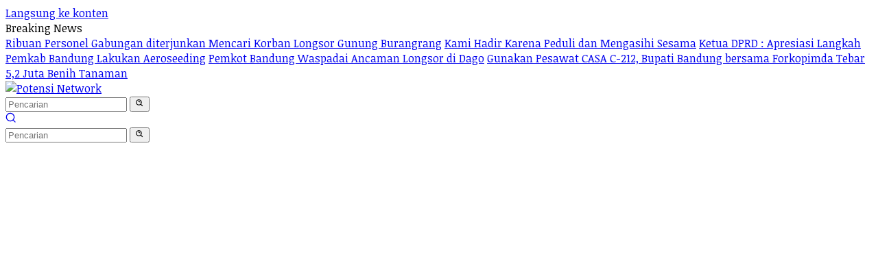

--- FILE ---
content_type: text/html; charset=UTF-8
request_url: https://potensinetwork.com/2021/12/19/pertahankan-rekor-sampai-berdarah-artur-beterbiev-pukul-ko-marcus-browne/
body_size: 19634
content:
<!doctype html>
<html lang="id">
<head>
	<meta charset="UTF-8">
	<meta name="viewport" content="width=device-width, initial-scale=1">
	<link rel="profile" href="https://gmpg.org/xfn/11">

	<meta name='robots' content='index, follow, max-image-preview:large, max-snippet:-1, max-video-preview:-1' />

	<!-- This site is optimized with the Yoast SEO plugin v26.8 - https://yoast.com/product/yoast-seo-wordpress/ -->
	<title>Pertahankan Rekor Sampai Berdarah, Artur Beterbiev Pukul KO Marcus Browne | Potensi Network</title>
	<link rel="canonical" href="https://potensinetwork.com/2021/12/19/pertahankan-rekor-sampai-berdarah-artur-beterbiev-pukul-ko-marcus-browne/" />
	<meta property="og:locale" content="id_ID" />
	<meta property="og:type" content="article" />
	<meta property="og:title" content="Pertahankan Rekor Sampai Berdarah, Artur Beterbiev Pukul KO Marcus Browne | Potensi Network" />
	<meta property="og:description" content="POTENSINETWORK.COM &#8211; Artur Beterbiev mampu mempertahankan rekornya..." />
	<meta property="og:url" content="https://potensinetwork.com/2021/12/19/pertahankan-rekor-sampai-berdarah-artur-beterbiev-pukul-ko-marcus-browne/" />
	<meta property="og:site_name" content="Potensi Network" />
	<meta property="article:publisher" content="https://facebook.com/Potensinetwork/" />
	<meta property="article:published_time" content="2021-12-19T12:58:16+00:00" />
	<meta property="article:modified_time" content="2021-12-19T13:09:11+00:00" />
	<meta property="og:image" content="https://potensinetwork.com/wp-content/uploads/2021/12/Screenshot_20211219-194757.jpg" />
	<meta property="og:image:width" content="511" />
	<meta property="og:image:height" content="577" />
	<meta property="og:image:type" content="image/jpeg" />
	<meta name="author" content="Deddy Ruswandi" />
	<meta name="twitter:card" content="summary_large_image" />
	<meta name="twitter:label1" content="Ditulis oleh" />
	<meta name="twitter:data1" content="Deddy Ruswandi" />
	<meta name="twitter:label2" content="Estimasi waktu membaca" />
	<meta name="twitter:data2" content="2 menit" />
	<script type="application/ld+json" class="yoast-schema-graph">{"@context":"https://schema.org","@graph":[{"@type":"Article","@id":"https://potensinetwork.com/2021/12/19/pertahankan-rekor-sampai-berdarah-artur-beterbiev-pukul-ko-marcus-browne/#article","isPartOf":{"@id":"https://potensinetwork.com/2021/12/19/pertahankan-rekor-sampai-berdarah-artur-beterbiev-pukul-ko-marcus-browne/"},"author":{"name":"Deddy Ruswandi","@id":"https://potensinetwork.com/#/schema/person/f6ac3444582f8912656ffba9d7cdbd09"},"headline":"Pertahankan Rekor Sampai Berdarah, Artur Beterbiev Pukul KO Marcus Browne","datePublished":"2021-12-19T12:58:16+00:00","dateModified":"2021-12-19T13:09:11+00:00","mainEntityOfPage":{"@id":"https://potensinetwork.com/2021/12/19/pertahankan-rekor-sampai-berdarah-artur-beterbiev-pukul-ko-marcus-browne/"},"wordCount":199,"commentCount":0,"publisher":{"@id":"https://potensinetwork.com/#organization"},"keywords":["Artur Beterbiev","AS","IBF dan WBC","Pukul KO Marcus Browne","Rekor KO","Rusia"],"articleSection":["Olahraga"],"inLanguage":"id","potentialAction":[{"@type":"CommentAction","name":"Comment","target":["https://potensinetwork.com/2021/12/19/pertahankan-rekor-sampai-berdarah-artur-beterbiev-pukul-ko-marcus-browne/#respond"]}]},{"@type":"WebPage","@id":"https://potensinetwork.com/2021/12/19/pertahankan-rekor-sampai-berdarah-artur-beterbiev-pukul-ko-marcus-browne/","url":"https://potensinetwork.com/2021/12/19/pertahankan-rekor-sampai-berdarah-artur-beterbiev-pukul-ko-marcus-browne/","name":"Pertahankan Rekor Sampai Berdarah, Artur Beterbiev Pukul KO Marcus Browne | Potensi Network","isPartOf":{"@id":"https://potensinetwork.com/#website"},"datePublished":"2021-12-19T12:58:16+00:00","dateModified":"2021-12-19T13:09:11+00:00","breadcrumb":{"@id":"https://potensinetwork.com/2021/12/19/pertahankan-rekor-sampai-berdarah-artur-beterbiev-pukul-ko-marcus-browne/#breadcrumb"},"inLanguage":"id","potentialAction":[{"@type":"ReadAction","target":["https://potensinetwork.com/2021/12/19/pertahankan-rekor-sampai-berdarah-artur-beterbiev-pukul-ko-marcus-browne/"]}]},{"@type":"BreadcrumbList","@id":"https://potensinetwork.com/2021/12/19/pertahankan-rekor-sampai-berdarah-artur-beterbiev-pukul-ko-marcus-browne/#breadcrumb","itemListElement":[{"@type":"ListItem","position":1,"name":"Home","item":"https://potensinetwork.com/"},{"@type":"ListItem","position":2,"name":"Olahraga","item":"https://potensinetwork.com/category/olahraga/"},{"@type":"ListItem","position":3,"name":"Pertahankan Rekor Sampai Berdarah, Artur Beterbiev Pukul KO Marcus Browne"}]},{"@type":"WebSite","@id":"https://potensinetwork.com/#website","url":"https://potensinetwork.com/","name":"Potensi Network","description":"Tepat dan Akurat","publisher":{"@id":"https://potensinetwork.com/#organization"},"potentialAction":[{"@type":"SearchAction","target":{"@type":"EntryPoint","urlTemplate":"https://potensinetwork.com/?s={search_term_string}"},"query-input":{"@type":"PropertyValueSpecification","valueRequired":true,"valueName":"search_term_string"}}],"inLanguage":"id"},{"@type":"Organization","@id":"https://potensinetwork.com/#organization","name":"Potensi Network","url":"https://potensinetwork.com/","logo":{"@type":"ImageObject","inLanguage":"id","@id":"https://potensinetwork.com/#/schema/logo/image/","url":"https://potensinetwork.com/wp-content/uploads/2021/12/Logopit_1638872013205.png","contentUrl":"https://potensinetwork.com/wp-content/uploads/2021/12/Logopit_1638872013205.png","width":460,"height":140,"caption":"Potensi Network"},"image":{"@id":"https://potensinetwork.com/#/schema/logo/image/"},"sameAs":["https://facebook.com/Potensinetwork/","https://www.instagram.com/potensinetwork/"]},{"@type":"Person","@id":"https://potensinetwork.com/#/schema/person/f6ac3444582f8912656ffba9d7cdbd09","name":"Deddy Ruswandi","image":{"@type":"ImageObject","inLanguage":"id","@id":"https://potensinetwork.com/#/schema/person/image/","url":"https://secure.gravatar.com/avatar/504e9c69222f139af964d05212e52706c2f7262af963458def5c9f4b80d61e44?s=96&d=mm&r=g","contentUrl":"https://secure.gravatar.com/avatar/504e9c69222f139af964d05212e52706c2f7262af963458def5c9f4b80d61e44?s=96&d=mm&r=g","caption":"Deddy Ruswandi"},"sameAs":["https://potensinetwork.com"],"url":"https://potensinetwork.com/author/deddy-r/"}]}</script>
	<!-- / Yoast SEO plugin. -->


<link rel='dns-prefetch' href='//www.googletagmanager.com' />
<link rel='dns-prefetch' href='//connect.facebook.net' />
<link rel='dns-prefetch' href='//fonts.googleapis.com' />
<link rel="alternate" type="application/rss+xml" title="Potensi Network &raquo; Feed" href="https://potensinetwork.com/feed/" />
<link rel="alternate" type="application/rss+xml" title="Potensi Network &raquo; Umpan Komentar" href="https://potensinetwork.com/comments/feed/" />
<link rel="alternate" type="application/rss+xml" title="Potensi Network &raquo; Pertahankan Rekor Sampai Berdarah, Artur Beterbiev Pukul KO Marcus Browne Umpan Komentar" href="https://potensinetwork.com/2021/12/19/pertahankan-rekor-sampai-berdarah-artur-beterbiev-pukul-ko-marcus-browne/feed/" />
<link rel="alternate" title="oEmbed (JSON)" type="application/json+oembed" href="https://potensinetwork.com/wp-json/oembed/1.0/embed?url=https%3A%2F%2Fpotensinetwork.com%2F2021%2F12%2F19%2Fpertahankan-rekor-sampai-berdarah-artur-beterbiev-pukul-ko-marcus-browne%2F" />
<link rel="alternate" title="oEmbed (XML)" type="text/xml+oembed" href="https://potensinetwork.com/wp-json/oembed/1.0/embed?url=https%3A%2F%2Fpotensinetwork.com%2F2021%2F12%2F19%2Fpertahankan-rekor-sampai-berdarah-artur-beterbiev-pukul-ko-marcus-browne%2F&#038;format=xml" />
<style id='wp-img-auto-sizes-contain-inline-css'>
img:is([sizes=auto i],[sizes^="auto," i]){contain-intrinsic-size:3000px 1500px}
/*# sourceURL=wp-img-auto-sizes-contain-inline-css */
</style>
<link rel='stylesheet' id='dashicons-css' href='https://potensinetwork.com/wp-includes/css/dashicons.min.css?ver=6.9' media='all' />
<link rel='stylesheet' id='menu-icons-extra-css' href='https://potensinetwork.com/wp-content/plugins/menu-icons/css/extra.min.css?ver=0.13.16' media='all' />
<style id='wp-emoji-styles-inline-css'>

	img.wp-smiley, img.emoji {
		display: inline !important;
		border: none !important;
		box-shadow: none !important;
		height: 1em !important;
		width: 1em !important;
		margin: 0 0.07em !important;
		vertical-align: -0.1em !important;
		background: none !important;
		padding: 0 !important;
	}
/*# sourceURL=wp-emoji-styles-inline-css */
</style>
<link rel='stylesheet' id='wpberita-fonts-css' href='https://fonts.googleapis.com/css?family=Noto+Sans+HK%3A700%2C%2C700%7CNoticia+Text%3A400%2Citalic%2C700&#038;subset=latin&#038;display=swap&#038;ver=2.1.4' media='all' />
<link rel='stylesheet' id='wpberita-style-css' href='https://potensinetwork.com/wp-content/themes/wpberita/style.css?ver=2.1.4' media='all' />
<style id='wpberita-style-inline-css'>
h1,h2,h3,h4,h5,h6,.sidr-class-site-title,.site-title,.gmr-mainmenu ul > li > a,.sidr ul li a,.heading-text,.gmr-mobilemenu ul li a,#navigationamp ul li a{font-family:Noto Sans HK;}h1,h2,h3,h4,h5,h6,.sidr-class-site-title,.site-title,.gmr-mainmenu ul > li > a,.sidr ul li a,.heading-text,.gmr-mobilemenu ul li a,#navigationamp ul li a,.related-text-onlytitle{font-weight:700;}h1 strong,h2 strong,h3 strong,h4 strong,h5 strong,h6 strong{font-weight:700;}body{font-family:Noticia Text;--font-reguler:400;--font-bold:700;--background-color:#f8f8f8;--main-color:#000000;--link-color-body:#000000;--hoverlink-color-body:#D32F2F;--border-color:#cccccc;--button-bgcolor:#43A047;--button-color:#ffffff;--header-bgcolor:#ffffff;--topnav-color:#222222;--bigheadline-color:#f1c40f;--mainmenu-color:#ffffff;--mainmenu-hovercolor:#f1c40f;--secondmenu-bgcolor:#E53935;--secondmenu-color:#ffffff;--secondmenu-hovercolor:#f1c40f;--content-bgcolor:#ffffff;--content-greycolor:#888888;--greybody-bgcolor:#efefef;--footer-bgcolor:#f0f0f0;--footer-color:#666666;--footer-linkcolor:#666666;--footer-hover-linkcolor:#666666;}.entry-content-single{font-size:16px;}body,body.dark-theme{--scheme-color:#D32F2F;--secondscheme-color:#43A047;--mainmenu-bgcolor:#216cc6;}/* Generate Using Cache */
/*# sourceURL=wpberita-style-inline-css */
</style>
<style id='akismet-widget-style-inline-css'>

			.a-stats {
				--akismet-color-mid-green: #357b49;
				--akismet-color-white: #fff;
				--akismet-color-light-grey: #f6f7f7;

				max-width: 350px;
				width: auto;
			}

			.a-stats * {
				all: unset;
				box-sizing: border-box;
			}

			.a-stats strong {
				font-weight: 600;
			}

			.a-stats a.a-stats__link,
			.a-stats a.a-stats__link:visited,
			.a-stats a.a-stats__link:active {
				background: var(--akismet-color-mid-green);
				border: none;
				box-shadow: none;
				border-radius: 8px;
				color: var(--akismet-color-white);
				cursor: pointer;
				display: block;
				font-family: -apple-system, BlinkMacSystemFont, 'Segoe UI', 'Roboto', 'Oxygen-Sans', 'Ubuntu', 'Cantarell', 'Helvetica Neue', sans-serif;
				font-weight: 500;
				padding: 12px;
				text-align: center;
				text-decoration: none;
				transition: all 0.2s ease;
			}

			/* Extra specificity to deal with TwentyTwentyOne focus style */
			.widget .a-stats a.a-stats__link:focus {
				background: var(--akismet-color-mid-green);
				color: var(--akismet-color-white);
				text-decoration: none;
			}

			.a-stats a.a-stats__link:hover {
				filter: brightness(110%);
				box-shadow: 0 4px 12px rgba(0, 0, 0, 0.06), 0 0 2px rgba(0, 0, 0, 0.16);
			}

			.a-stats .count {
				color: var(--akismet-color-white);
				display: block;
				font-size: 1.5em;
				line-height: 1.4;
				padding: 0 13px;
				white-space: nowrap;
			}
		
/*# sourceURL=akismet-widget-style-inline-css */
</style>
<link rel='stylesheet' id='wp-block-paragraph-css' href='https://potensinetwork.com/wp-includes/blocks/paragraph/style.min.css?ver=6.9' media='all' />
<link rel="https://api.w.org/" href="https://potensinetwork.com/wp-json/" /><link rel="alternate" title="JSON" type="application/json" href="https://potensinetwork.com/wp-json/wp/v2/posts/603" /><link rel="EditURI" type="application/rsd+xml" title="RSD" href="https://potensinetwork.com/xmlrpc.php?rsd" />
<meta name="generator" content="WordPress 6.9" />
<link rel='shortlink' href='https://potensinetwork.com/?p=603' />
<link rel="pingback" href="https://potensinetwork.com/xmlrpc.php"><script async src="https://pagead2.googlesyndication.com/pagead/js/adsbygoogle.js?client=ca-pub-2236238640875011"
     crossorigin="anonymous"></script>
<!-- Global site tag (gtag.js) - Google Analytics -->
<script async src="https://www.googletagmanager.com/gtag/js?id=UA-215649115-1"></script>
<script>
  window.dataLayer = window.dataLayer || [];
  function gtag(){dataLayer.push(arguments);}
  gtag('js', new Date());

  gtag('config', 'UA-215649115-1');
</script>
<link rel="icon" href="https://potensinetwork.com/wp-content/uploads/2022/05/cropped-Logopit_1651730069388-2-100x75.png" sizes="32x32" />
<link rel="icon" href="https://potensinetwork.com/wp-content/uploads/2022/05/cropped-Logopit_1651730069388-2.png" sizes="192x192" />
<link rel="apple-touch-icon" href="https://potensinetwork.com/wp-content/uploads/2022/05/cropped-Logopit_1651730069388-2.png" />
<meta name="msapplication-TileImage" content="https://potensinetwork.com/wp-content/uploads/2022/05/cropped-Logopit_1651730069388-2.png" />
<style id='global-styles-inline-css'>
:root{--wp--preset--aspect-ratio--square: 1;--wp--preset--aspect-ratio--4-3: 4/3;--wp--preset--aspect-ratio--3-4: 3/4;--wp--preset--aspect-ratio--3-2: 3/2;--wp--preset--aspect-ratio--2-3: 2/3;--wp--preset--aspect-ratio--16-9: 16/9;--wp--preset--aspect-ratio--9-16: 9/16;--wp--preset--color--black: #000000;--wp--preset--color--cyan-bluish-gray: #abb8c3;--wp--preset--color--white: #ffffff;--wp--preset--color--pale-pink: #f78da7;--wp--preset--color--vivid-red: #cf2e2e;--wp--preset--color--luminous-vivid-orange: #ff6900;--wp--preset--color--luminous-vivid-amber: #fcb900;--wp--preset--color--light-green-cyan: #7bdcb5;--wp--preset--color--vivid-green-cyan: #00d084;--wp--preset--color--pale-cyan-blue: #8ed1fc;--wp--preset--color--vivid-cyan-blue: #0693e3;--wp--preset--color--vivid-purple: #9b51e0;--wp--preset--gradient--vivid-cyan-blue-to-vivid-purple: linear-gradient(135deg,rgb(6,147,227) 0%,rgb(155,81,224) 100%);--wp--preset--gradient--light-green-cyan-to-vivid-green-cyan: linear-gradient(135deg,rgb(122,220,180) 0%,rgb(0,208,130) 100%);--wp--preset--gradient--luminous-vivid-amber-to-luminous-vivid-orange: linear-gradient(135deg,rgb(252,185,0) 0%,rgb(255,105,0) 100%);--wp--preset--gradient--luminous-vivid-orange-to-vivid-red: linear-gradient(135deg,rgb(255,105,0) 0%,rgb(207,46,46) 100%);--wp--preset--gradient--very-light-gray-to-cyan-bluish-gray: linear-gradient(135deg,rgb(238,238,238) 0%,rgb(169,184,195) 100%);--wp--preset--gradient--cool-to-warm-spectrum: linear-gradient(135deg,rgb(74,234,220) 0%,rgb(151,120,209) 20%,rgb(207,42,186) 40%,rgb(238,44,130) 60%,rgb(251,105,98) 80%,rgb(254,248,76) 100%);--wp--preset--gradient--blush-light-purple: linear-gradient(135deg,rgb(255,206,236) 0%,rgb(152,150,240) 100%);--wp--preset--gradient--blush-bordeaux: linear-gradient(135deg,rgb(254,205,165) 0%,rgb(254,45,45) 50%,rgb(107,0,62) 100%);--wp--preset--gradient--luminous-dusk: linear-gradient(135deg,rgb(255,203,112) 0%,rgb(199,81,192) 50%,rgb(65,88,208) 100%);--wp--preset--gradient--pale-ocean: linear-gradient(135deg,rgb(255,245,203) 0%,rgb(182,227,212) 50%,rgb(51,167,181) 100%);--wp--preset--gradient--electric-grass: linear-gradient(135deg,rgb(202,248,128) 0%,rgb(113,206,126) 100%);--wp--preset--gradient--midnight: linear-gradient(135deg,rgb(2,3,129) 0%,rgb(40,116,252) 100%);--wp--preset--font-size--small: 13px;--wp--preset--font-size--medium: 20px;--wp--preset--font-size--large: 36px;--wp--preset--font-size--x-large: 42px;--wp--preset--spacing--20: 0.44rem;--wp--preset--spacing--30: 0.67rem;--wp--preset--spacing--40: 1rem;--wp--preset--spacing--50: 1.5rem;--wp--preset--spacing--60: 2.25rem;--wp--preset--spacing--70: 3.38rem;--wp--preset--spacing--80: 5.06rem;--wp--preset--shadow--natural: 6px 6px 9px rgba(0, 0, 0, 0.2);--wp--preset--shadow--deep: 12px 12px 50px rgba(0, 0, 0, 0.4);--wp--preset--shadow--sharp: 6px 6px 0px rgba(0, 0, 0, 0.2);--wp--preset--shadow--outlined: 6px 6px 0px -3px rgb(255, 255, 255), 6px 6px rgb(0, 0, 0);--wp--preset--shadow--crisp: 6px 6px 0px rgb(0, 0, 0);}:where(.is-layout-flex){gap: 0.5em;}:where(.is-layout-grid){gap: 0.5em;}body .is-layout-flex{display: flex;}.is-layout-flex{flex-wrap: wrap;align-items: center;}.is-layout-flex > :is(*, div){margin: 0;}body .is-layout-grid{display: grid;}.is-layout-grid > :is(*, div){margin: 0;}:where(.wp-block-columns.is-layout-flex){gap: 2em;}:where(.wp-block-columns.is-layout-grid){gap: 2em;}:where(.wp-block-post-template.is-layout-flex){gap: 1.25em;}:where(.wp-block-post-template.is-layout-grid){gap: 1.25em;}.has-black-color{color: var(--wp--preset--color--black) !important;}.has-cyan-bluish-gray-color{color: var(--wp--preset--color--cyan-bluish-gray) !important;}.has-white-color{color: var(--wp--preset--color--white) !important;}.has-pale-pink-color{color: var(--wp--preset--color--pale-pink) !important;}.has-vivid-red-color{color: var(--wp--preset--color--vivid-red) !important;}.has-luminous-vivid-orange-color{color: var(--wp--preset--color--luminous-vivid-orange) !important;}.has-luminous-vivid-amber-color{color: var(--wp--preset--color--luminous-vivid-amber) !important;}.has-light-green-cyan-color{color: var(--wp--preset--color--light-green-cyan) !important;}.has-vivid-green-cyan-color{color: var(--wp--preset--color--vivid-green-cyan) !important;}.has-pale-cyan-blue-color{color: var(--wp--preset--color--pale-cyan-blue) !important;}.has-vivid-cyan-blue-color{color: var(--wp--preset--color--vivid-cyan-blue) !important;}.has-vivid-purple-color{color: var(--wp--preset--color--vivid-purple) !important;}.has-black-background-color{background-color: var(--wp--preset--color--black) !important;}.has-cyan-bluish-gray-background-color{background-color: var(--wp--preset--color--cyan-bluish-gray) !important;}.has-white-background-color{background-color: var(--wp--preset--color--white) !important;}.has-pale-pink-background-color{background-color: var(--wp--preset--color--pale-pink) !important;}.has-vivid-red-background-color{background-color: var(--wp--preset--color--vivid-red) !important;}.has-luminous-vivid-orange-background-color{background-color: var(--wp--preset--color--luminous-vivid-orange) !important;}.has-luminous-vivid-amber-background-color{background-color: var(--wp--preset--color--luminous-vivid-amber) !important;}.has-light-green-cyan-background-color{background-color: var(--wp--preset--color--light-green-cyan) !important;}.has-vivid-green-cyan-background-color{background-color: var(--wp--preset--color--vivid-green-cyan) !important;}.has-pale-cyan-blue-background-color{background-color: var(--wp--preset--color--pale-cyan-blue) !important;}.has-vivid-cyan-blue-background-color{background-color: var(--wp--preset--color--vivid-cyan-blue) !important;}.has-vivid-purple-background-color{background-color: var(--wp--preset--color--vivid-purple) !important;}.has-black-border-color{border-color: var(--wp--preset--color--black) !important;}.has-cyan-bluish-gray-border-color{border-color: var(--wp--preset--color--cyan-bluish-gray) !important;}.has-white-border-color{border-color: var(--wp--preset--color--white) !important;}.has-pale-pink-border-color{border-color: var(--wp--preset--color--pale-pink) !important;}.has-vivid-red-border-color{border-color: var(--wp--preset--color--vivid-red) !important;}.has-luminous-vivid-orange-border-color{border-color: var(--wp--preset--color--luminous-vivid-orange) !important;}.has-luminous-vivid-amber-border-color{border-color: var(--wp--preset--color--luminous-vivid-amber) !important;}.has-light-green-cyan-border-color{border-color: var(--wp--preset--color--light-green-cyan) !important;}.has-vivid-green-cyan-border-color{border-color: var(--wp--preset--color--vivid-green-cyan) !important;}.has-pale-cyan-blue-border-color{border-color: var(--wp--preset--color--pale-cyan-blue) !important;}.has-vivid-cyan-blue-border-color{border-color: var(--wp--preset--color--vivid-cyan-blue) !important;}.has-vivid-purple-border-color{border-color: var(--wp--preset--color--vivid-purple) !important;}.has-vivid-cyan-blue-to-vivid-purple-gradient-background{background: var(--wp--preset--gradient--vivid-cyan-blue-to-vivid-purple) !important;}.has-light-green-cyan-to-vivid-green-cyan-gradient-background{background: var(--wp--preset--gradient--light-green-cyan-to-vivid-green-cyan) !important;}.has-luminous-vivid-amber-to-luminous-vivid-orange-gradient-background{background: var(--wp--preset--gradient--luminous-vivid-amber-to-luminous-vivid-orange) !important;}.has-luminous-vivid-orange-to-vivid-red-gradient-background{background: var(--wp--preset--gradient--luminous-vivid-orange-to-vivid-red) !important;}.has-very-light-gray-to-cyan-bluish-gray-gradient-background{background: var(--wp--preset--gradient--very-light-gray-to-cyan-bluish-gray) !important;}.has-cool-to-warm-spectrum-gradient-background{background: var(--wp--preset--gradient--cool-to-warm-spectrum) !important;}.has-blush-light-purple-gradient-background{background: var(--wp--preset--gradient--blush-light-purple) !important;}.has-blush-bordeaux-gradient-background{background: var(--wp--preset--gradient--blush-bordeaux) !important;}.has-luminous-dusk-gradient-background{background: var(--wp--preset--gradient--luminous-dusk) !important;}.has-pale-ocean-gradient-background{background: var(--wp--preset--gradient--pale-ocean) !important;}.has-electric-grass-gradient-background{background: var(--wp--preset--gradient--electric-grass) !important;}.has-midnight-gradient-background{background: var(--wp--preset--gradient--midnight) !important;}.has-small-font-size{font-size: var(--wp--preset--font-size--small) !important;}.has-medium-font-size{font-size: var(--wp--preset--font-size--medium) !important;}.has-large-font-size{font-size: var(--wp--preset--font-size--large) !important;}.has-x-large-font-size{font-size: var(--wp--preset--font-size--x-large) !important;}
/*# sourceURL=global-styles-inline-css */
</style>
</head>

<body class="wp-singular post-template-default single single-post postid-603 single-format-standard wp-custom-logo wp-embed-responsive wp-theme-wpberita idtheme kentooz gmr-box-layout">
	<a class="skip-link screen-reader-text" href="#primary">Langsung ke konten</a>
	<div id="topnavwrap" class="gmr-topnavwrap clearfix">
		<div class="gmr-topnotification"><div class="container"><div class="list-flex"><div class="row-flex"><div class="text-marquee">Breaking News</div></div><div class="row-flex wrap-marquee"><div class="marquee">				<a href="https://potensinetwork.com/2026/01/31/cisarua-35340/" class="gmr-recent-marquee" title="Ribuan Personel Gabungan diterjunkan Mencari Korban Longsor Gunung Burangrang">Ribuan Personel Gabungan diterjunkan Mencari Korban Longsor Gunung Burangrang</a>
								<a href="https://potensinetwork.com/2026/01/31/michael-35335/" class="gmr-recent-marquee" title="Kami Hadir Karena Peduli dan Mengasihi Sesama">Kami Hadir Karena Peduli dan Mengasihi Sesama</a>
								<a href="https://potensinetwork.com/2026/01/31/ketua-dprd-apresiasi-langkah-pemkab-bandung-lakukan-aeroseeding/" class="gmr-recent-marquee" title="Ketua DPRD : Apresiasi Langkah Pemkab Bandung Lakukan Aeroseeding">Ketua DPRD : Apresiasi Langkah Pemkab Bandung Lakukan Aeroseeding</a>
								<a href="https://potensinetwork.com/2026/01/31/pemkot-bandung-waspadai-ancaman-longsor-di-dago/" class="gmr-recent-marquee" title="Pemkot Bandung Waspadai Ancaman Longsor di Dago">Pemkot Bandung Waspadai Ancaman Longsor di Dago</a>
								<a href="https://potensinetwork.com/2026/01/31/gunakan-pesawat-casa-c-212-bupati-bandung-bersama-forkopimda-tebar-52-juta-benih-tanaman/" class="gmr-recent-marquee" title="Gunakan Pesawat CASA C-212, Bupati Bandung bersama Forkopimda Tebar 5,2 Juta Benih Tanaman">Gunakan Pesawat CASA C-212, Bupati Bandung bersama Forkopimda Tebar 5,2 Juta Benih Tanaman</a>
				</div></div></div></div></div>
		<div class="container">
			<div class="list-flex">
				<div class="row-flex gmr-navleft">
					<a id="gmr-responsive-menu" title="Menu" href="#menus" rel="nofollow"><div class="ktz-i-wrap"><span class="ktz-i"></span><span class="ktz-i"></span><span class="ktz-i"></span></div></a><div class="gmr-logo-mobile"><a class="custom-logo-link" href="https://potensinetwork.com/" title="Potensi Network" rel="home"><img class="custom-logo" src="https://potensinetwork.com/wp-content/uploads/2021/12/Logopit_1639361477208-e1639367458413.png" width="300" height="80" alt="Potensi Network" loading="lazy" /></a></div>				</div>

				<div class="row-flex gmr-navright">
					
								<div class="gmr-table-search">
									<form method="get" class="gmr-searchform searchform" action="https://potensinetwork.com/">
										<input type="text" name="s" id="s" placeholder="Pencarian" />
										<input type="hidden" name="post_type" value="post" />
										<button type="submit" role="button" class="gmr-search-submit gmr-search-icon">
										<svg xmlns="http://www.w3.org/2000/svg" aria-hidden="true" role="img" width="1em" height="1em" preserveAspectRatio="xMidYMid meet" viewBox="0 0 24 24"><path fill="currentColor" d="M10 18a7.952 7.952 0 0 0 4.897-1.688l4.396 4.396l1.414-1.414l-4.396-4.396A7.952 7.952 0 0 0 18 10c0-4.411-3.589-8-8-8s-8 3.589-8 8s3.589 8 8 8zm0-14c3.309 0 6 2.691 6 6s-2.691 6-6 6s-6-2.691-6-6s2.691-6 6-6z"/><path fill="currentColor" d="M11.412 8.586c.379.38.588.882.588 1.414h2a3.977 3.977 0 0 0-1.174-2.828c-1.514-1.512-4.139-1.512-5.652 0l1.412 1.416c.76-.758 2.07-.756 2.826-.002z"/></svg>
										</button>
									</form>
								</div>
							<div class="gmr-search-btn">
					<a id="search-menu-button" class="topnav-button gmr-search-icon" href="#" rel="nofollow"><svg xmlns="http://www.w3.org/2000/svg" aria-hidden="true" role="img" width="1em" height="1em" preserveAspectRatio="xMidYMid meet" viewBox="0 0 24 24"><path fill="none" stroke="currentColor" stroke-linecap="round" stroke-width="2" d="m21 21l-4.486-4.494M19 10.5a8.5 8.5 0 1 1-17 0a8.5 8.5 0 0 1 17 0Z"/></svg></a>
					<div id="search-dropdown-container" class="search-dropdown search">
					<form method="get" class="gmr-searchform searchform" action="https://potensinetwork.com/">
						<input type="text" name="s" id="s" placeholder="Pencarian" />
						<button type="submit" class="gmr-search-submit gmr-search-icon"><svg xmlns="http://www.w3.org/2000/svg" aria-hidden="true" role="img" width="1em" height="1em" preserveAspectRatio="xMidYMid meet" viewBox="0 0 24 24"><path fill="currentColor" d="M10 18a7.952 7.952 0 0 0 4.897-1.688l4.396 4.396l1.414-1.414l-4.396-4.396A7.952 7.952 0 0 0 18 10c0-4.411-3.589-8-8-8s-8 3.589-8 8s3.589 8 8 8zm0-14c3.309 0 6 2.691 6 6s-2.691 6-6 6s-6-2.691-6-6s2.691-6 6-6z"/><path fill="currentColor" d="M11.412 8.586c.379.38.588.882.588 1.414h2a3.977 3.977 0 0 0-1.174-2.828c-1.514-1.512-4.139-1.512-5.652 0l1.412 1.416c.76-.758 2.07-.756 2.826-.002z"/></svg></button>
					</form>
					</div>
				</div>				</div>
			</div>
		</div>
				</div>

	<div id="page" class="site">

		<div class="gmr-floatbanner gmr-floatbanner-left"><div class="inner-floatleft"><button onclick="parentNode.remove()" title="tutup">tutup</button><script async src="https://pagead2.googlesyndication.com/pagead/js/adsbygoogle.js?client=ca-pub-2236238640875011"
     crossorigin="anonymous"></script>
<!-- iklan kika -->
<ins class="adsbygoogle"
     style="display:inline-block;width:120px;height:600px"
     data-ad-client="ca-pub-2236238640875011"
     data-ad-slot="7375574943"
     data-ad-format="auto"
     data-full-width-responsive="true"></ins>
<script>
     (adsbygoogle = window.adsbygoogle || []).push({});
</script></div></div>		<div class="gmr-floatbanner gmr-floatbanner-right"><div class="inner-floatright"><button onclick="parentNode.remove()" title="tutup">tutup</button><script async src="https://pagead2.googlesyndication.com/pagead/js/adsbygoogle.js?client=ca-pub-2236238640875011"
     crossorigin="anonymous"></script>
<!-- iklan stiki kanan -->
<ins class="adsbygoogle"
     style="display:inline-block;width:120px;height:600px"
     data-ad-client="ca-pub-2236238640875011"
     data-ad-slot="2837564135"
     data-ad-format="auto"
     data-full-width-responsive="true"></ins>
<script>
     (adsbygoogle = window.adsbygoogle || []).push({});
</script></div></div>					<header id="masthead" class="site-header">
								<div class="container">
					<div class="site-branding">
						<div class="gmr-logo"><div class="gmr-logo-wrap"><a class="custom-logo-link logolink" href="https://potensinetwork.com" title="Potensi Network" rel="home"><img class="custom-logo" src="https://potensinetwork.com/wp-content/uploads/2021/12/Logopit_1639361477208-e1639367458413.png" width="300" height="80" alt="Potensi Network" loading="lazy" /></a><div class="close-topnavmenu-wrap"><a id="close-topnavmenu-button" rel="nofollow" href="#"><svg xmlns="http://www.w3.org/2000/svg" aria-hidden="true" role="img" width="1em" height="1em" preserveAspectRatio="xMidYMid meet" viewBox="0 0 32 32"><path fill="currentColor" d="M24 9.4L22.6 8L16 14.6L9.4 8L8 9.4l6.6 6.6L8 22.6L9.4 24l6.6-6.6l6.6 6.6l1.4-1.4l-6.6-6.6L24 9.4z"/></svg></a></div></div></div>					</div><!-- .site-branding -->
				</div>
			</header><!-- #masthead -->
							<div id="main-nav-wrap" class="gmr-mainmenu-wrap">
				<div class="container">
					<nav id="main-nav" class="main-navigation gmr-mainmenu">
						<ul id="primary-menu" class="menu"><li id="menu-item-213" class="menu-item menu-item-type-custom menu-item-object-custom menu-item-213"><a>Home</a></li>
<li id="menu-item-44" class="menu-item menu-item-type-taxonomy menu-item-object-category menu-item-has-children menu-item-44"><a href="https://potensinetwork.com/category/news/">News</a>
<ul class="sub-menu">
	<li id="menu-item-15971" class="menu-item menu-item-type-taxonomy menu-item-object-category menu-item-15971"><a href="https://potensinetwork.com/category/internasional/">Internasional</a></li>
	<li id="menu-item-49" class="menu-item menu-item-type-taxonomy menu-item-object-category menu-item-49"><a href="https://potensinetwork.com/category/news/nasional/">Nasional</a></li>
	<li id="menu-item-15972" class="menu-item menu-item-type-taxonomy menu-item-object-category menu-item-15972"><a href="https://potensinetwork.com/category/daerah/">Daerah</a></li>
	<li id="menu-item-52" class="menu-item menu-item-type-taxonomy menu-item-object-category menu-item-52"><a href="https://potensinetwork.com/category/news/regional/">Regional</a></li>
</ul>
</li>
<li id="menu-item-15969" class="menu-item menu-item-type-taxonomy menu-item-object-category menu-item-has-children menu-item-15969"><a href="https://potensinetwork.com/category/polhukam/">POLHUKAM</a>
<ul class="sub-menu">
	<li id="menu-item-7943" class="menu-item menu-item-type-taxonomy menu-item-object-category menu-item-7943"><a href="https://potensinetwork.com/category/politik/">Politik</a></li>
	<li id="menu-item-42" class="menu-item menu-item-type-taxonomy menu-item-object-category menu-item-42"><a href="https://potensinetwork.com/category/hukrim/">Hukum</a></li>
</ul>
</li>
<li id="menu-item-15970" class="menu-item menu-item-type-taxonomy menu-item-object-category menu-item-has-children menu-item-15970"><a href="https://potensinetwork.com/category/ekbispar/">EKBISPAR</a>
<ul class="sub-menu">
	<li id="menu-item-40" class="menu-item menu-item-type-taxonomy menu-item-object-category menu-item-40"><a href="https://potensinetwork.com/category/ekonomi-bisnis/">Finansial</a></li>
	<li id="menu-item-15982" class="menu-item menu-item-type-taxonomy menu-item-object-category menu-item-15982"><a href="https://potensinetwork.com/category/entrepreneurs/">Entrepreneurs</a></li>
	<li id="menu-item-15981" class="menu-item menu-item-type-taxonomy menu-item-object-category menu-item-15981"><a href="https://potensinetwork.com/category/destinasi/">Destinasi</a></li>
	<li id="menu-item-48" class="menu-item menu-item-type-taxonomy menu-item-object-category menu-item-48"><a href="https://potensinetwork.com/category/gaya-hidup/wisata/">Perjalanan Wisata</a></li>
</ul>
</li>
<li id="menu-item-51" class="menu-item menu-item-type-taxonomy menu-item-object-category menu-item-51"><a href="https://potensinetwork.com/category/news/pendidikan/">PENDIDIKAN</a></li>
<li id="menu-item-43" class="menu-item menu-item-type-taxonomy menu-item-object-category menu-item-has-children menu-item-43"><a href="https://potensinetwork.com/category/khazanah/">KHAZANAH</a>
<ul class="sub-menu">
	<li id="menu-item-15985" class="menu-item menu-item-type-taxonomy menu-item-object-category menu-item-15985"><a href="https://potensinetwork.com/category/sosial-budaya/">Sosial Budaya</a></li>
	<li id="menu-item-15979" class="menu-item menu-item-type-taxonomy menu-item-object-category menu-item-15979"><a href="https://potensinetwork.com/category/fiksi/">Fiksi</a></li>
	<li id="menu-item-15978" class="menu-item menu-item-type-taxonomy menu-item-object-category menu-item-15978"><a href="https://potensinetwork.com/category/agama/">Agama</a></li>
</ul>
</li>
<li id="menu-item-41" class="menu-item menu-item-type-taxonomy menu-item-object-category menu-item-has-children menu-item-41"><a href="https://potensinetwork.com/category/gaya-hidup/">LIFESTYLE</a>
<ul class="sub-menu">
	<li id="menu-item-46" class="menu-item menu-item-type-taxonomy menu-item-object-category menu-item-46"><a href="https://potensinetwork.com/category/gaya-hidup/lifetime/">Fesyen</a></li>
	<li id="menu-item-15977" class="menu-item menu-item-type-taxonomy menu-item-object-category menu-item-15977"><a href="https://potensinetwork.com/category/info-publik/">Info Publik</a></li>
	<li id="menu-item-15987" class="menu-item menu-item-type-taxonomy menu-item-object-category menu-item-15987"><a href="https://potensinetwork.com/category/kesehatan/">Kesehatan</a></li>
</ul>
</li>
<li id="menu-item-211" class="menu-item menu-item-type-taxonomy menu-item-object-category current-post-ancestor current-menu-parent current-post-parent menu-item-211"><a href="https://potensinetwork.com/category/olahraga/">OLAHRAGA</a></li>
<li id="menu-item-15974" class="menu-item menu-item-type-taxonomy menu-item-object-category menu-item-15974"><a href="https://potensinetwork.com/category/artikel/">ARTIKEL</a></li>
<li id="menu-item-15975" class="menu-item menu-item-type-taxonomy menu-item-object-category menu-item-has-children menu-item-15975"><a href="https://potensinetwork.com/category/hiburan/">HIBURAN</a>
<ul class="sub-menu">
	<li id="menu-item-47" class="menu-item menu-item-type-taxonomy menu-item-object-category menu-item-47"><a href="https://potensinetwork.com/category/gaya-hidup/selebriti/">Artis</a></li>
	<li id="menu-item-15973" class="menu-item menu-item-type-taxonomy menu-item-object-category menu-item-15973"><a href="https://potensinetwork.com/category/film/">Film</a></li>
</ul>
</li>
<li id="menu-item-15976" class="menu-item menu-item-type-taxonomy menu-item-object-category menu-item-15976"><a href="https://potensinetwork.com/category/koran-elektronik/">KORAN ELEKTRONIK</a></li>
</ul>					</nav><!-- #main-nav -->
				</div>
			</div>
			
		
		<div id="content" class="gmr-content">

			<div class="container">
				<div class="row">
<main id="primary" class="site-main col-md-8">
	
<article id="post-603" class="content-single post-603 post type-post status-publish format-standard hentry category-olahraga tag-artur-beterbiev tag-as tag-ibf-dan-wbc tag-pukul-ko-marcus-browne tag-rekor-ko tag-rusia">
				<div class="breadcrumbs" itemscope itemtype="https://schema.org/BreadcrumbList">
																						<span class="first-cl" itemprop="itemListElement" itemscope itemtype="https://schema.org/ListItem">
								<a itemscope itemtype="https://schema.org/WebPage" itemprop="item" itemid="https://potensinetwork.com/" href="https://potensinetwork.com/"><span itemprop="name">Beranda</span></a>
								<span itemprop="position" content="1"></span>
							</span>
												<span class="separator"></span>
																											<span class="0-cl" itemprop="itemListElement" itemscope itemtype="http://schema.org/ListItem">
								<a itemscope itemtype="https://schema.org/WebPage" itemprop="item" itemid="https://potensinetwork.com/category/olahraga/" href="https://potensinetwork.com/category/olahraga/"><span itemprop="name">Olahraga</span></a>
								<span itemprop="position" content="2"></span>
							</span>
												<span class="separator"></span>
																				<span class="last-cl" itemscope itemtype="https://schema.org/ListItem">
						<span itemprop="name">Pertahankan Rekor Sampai Berdarah, Artur Beterbiev Pukul KO Marcus Browne</span>
						<span itemprop="position" content="3"></span>
						</span>
												</div>
				<header class="entry-header entry-header-single">
		<div class="gmr-meta-topic"><strong><span class="cat-links-content"><a href="https://potensinetwork.com/category/olahraga/" rel="category tag">Olahraga</a></span></strong>&nbsp;&nbsp;</div><h1 class="entry-title"><strong>Pertahankan Rekor Sampai Berdarah, Artur Beterbiev Pukul KO Marcus Browne</strong></h1><div class="list-table clearfix"><div class="table-row"><div class="table-cell gmr-gravatar-metasingle"><a class="url" href="https://potensinetwork.com/author/deddy-r/" title="Permalink ke: Deddy Ruswandi"><img alt='' src='https://secure.gravatar.com/avatar/504e9c69222f139af964d05212e52706c2f7262af963458def5c9f4b80d61e44?s=32&#038;d=mm&#038;r=g' srcset='https://secure.gravatar.com/avatar/504e9c69222f139af964d05212e52706c2f7262af963458def5c9f4b80d61e44?s=64&#038;d=mm&#038;r=g 2x' class='avatar avatar-32 photo img-cicle' height='32' width='32' decoding='async'/></a></div><div class="table-cell gmr-content-metasingle"><div class="meta-content gmr-content-metasingle"><span class="author vcard"><a class="url fn n" href="https://potensinetwork.com/author/deddy-r/" title="Deddy Ruswandi">Deddy Ruswandi</a></span></div><div class="meta-content gmr-content-metasingle"><span class="posted-on"><time class="entry-date published" datetime="2021-12-19T19:58:16+07:00">Desember 19, 2021</time><time class="updated" datetime="2021-12-19T20:09:11+07:00">Desember 19, 2021</time></span></div></div></div></div>	</header><!-- .entry-header -->
	
	<div class="single-wrap">
		<div class="gmr-banner-stickyright pos-sticky"><script async src="https://pagead2.googlesyndication.com/pagead/js/adsbygoogle.js?client=ca-pub-2236238640875011"
     crossorigin="anonymous"></script>
<!-- iklan kika -->
<ins class="adsbygoogle"
     style="display:block"
     data-ad-client="ca-pub-2236238640875011"
     data-ad-slot="2482340918"
     data-ad-format="auto"
     data-full-width-responsive="true"></ins>
<script>
     (adsbygoogle = window.adsbygoogle || []).push({});
</script></div>		<div class="entry-content entry-content-single clearfix have-stickybanner">
			<div class="gmr-banner-beforecontent pull-left"><script async src="https://pagead2.googlesyndication.com/pagead/js/adsbygoogle.js?client=ca-pub-2236238640875011"
     crossorigin="anonymous"></script>
<ins class="adsbygoogle"
     style="display:block; text-align:center;"
     data-ad-layout="in-article"
     data-ad-format="fluid"
     data-ad-client="ca-pub-2236238640875011"
     data-ad-slot="5402796535"></ins>
<script>
     (adsbygoogle = window.adsbygoogle || []).push({});
</script></div>
<p><strong>POTENSINETWORK.COM &#8211; </strong>Artur Beterbiev mampu mempertahankan rekornya yang luar biasa, meski harus dengan berdarah-darah. Petinju Rusia itu memukul KO Marcus Browne, penantangnya asal Amerika, dalam duel di Montreal, Kanada, Sabtu WIB.



<p>Dengan hasil ini, Beterbiev mampu mempertahankan gelar juara kelas berat ringan IBF dan WBC. Petinju berusia 36 tahun itu juga menjaga rekornya yang selalu menang dengan KO. Kini catatannya menjadi 17-0 (17 KO).</p><div class="gmr-banner-insidecontent text-center"><script async src="https://pagead2.googlesyndication.com/pagead/js/adsbygoogle.js?client=ca-pub-2236238640875011"
     crossorigin="anonymous"></script>
<ins class="adsbygoogle"
     style="display:block; text-align:center;"
     data-ad-layout="in-article"
     data-ad-format="fluid"
     data-ad-client="ca-pub-2236238640875011"
     data-ad-slot="7701555182"></ins>
<script>
     (adsbygoogle = window.adsbygoogle || []).push({});
</script></div>



<p>Beterbiev mengalami luka lebar yang mengeluarkan banyak darah akibat benturan kepala pada ronde keempat. Tapi, ia mampu bertahan dan terus bertarung.
<div style="clear:both; margin-top:0em; margin-bottom:1em;"><a href="https://potensinetwork.com/2022/06/01/mahkamah-internsional-putuskan-rusia-segera-tangguhkan-operasi-militer-di-ukraina/" target="_blank" rel="dofollow" class="u15b494c9b16fda35e4b739fa93c6ac89"><!-- INLINE RELATED POSTS 1/3 //--><style> .u15b494c9b16fda35e4b739fa93c6ac89 { padding:0px; margin: 0; padding-top:1em!important; padding-bottom:1em!important; width:100%; display: block; font-weight:bold; background-color:#FFFFFF; border:0!important; border-left:4px solid #FFFFFF!important; box-shadow: 0 1px 2px rgba(0, 0, 0, 0.17); -moz-box-shadow: 0 1px 2px rgba(0, 0, 0, 0.17); -o-box-shadow: 0 1px 2px rgba(0, 0, 0, 0.17); -webkit-box-shadow: 0 1px 2px rgba(0, 0, 0, 0.17); text-decoration:none; } .u15b494c9b16fda35e4b739fa93c6ac89:active, .u15b494c9b16fda35e4b739fa93c6ac89:hover { opacity: 1; transition: opacity 250ms; webkit-transition: opacity 250ms; text-decoration:none; } .u15b494c9b16fda35e4b739fa93c6ac89 { transition: background-color 250ms; webkit-transition: background-color 250ms; opacity: 1; transition: opacity 250ms; webkit-transition: opacity 250ms; } .u15b494c9b16fda35e4b739fa93c6ac89 .ctaText { font-weight:bold; color:#141414; text-decoration:none; font-size: 16px; } .u15b494c9b16fda35e4b739fa93c6ac89 .postTitle { color:#2980B9; text-decoration: underline!important; font-size: 16px; } .u15b494c9b16fda35e4b739fa93c6ac89:hover .postTitle { text-decoration: underline!important; } </style><div style="padding-left:1em; padding-right:1em;"><span class="ctaText">Baca Juga:</span>&nbsp; <span class="postTitle">Mahkamah Internsional Putuskan: Rusia Segera Tangguhkan Operasi Militer di Ukraina</span></div></a></div>


<p>Ia akhirnya menjatuhkan lawannya pada ronde kesembilan. Browne gagal bangkit hingga wasit menyelesaikan hitungannya, sehingga Beterbiev dinyatakan menang KO.



<p>Mengutip dari Tempo.co, Marcus Browne, yang merupakan penantang wajib dari badan tunju WBC, menekan kekalahan kedua dalam kariernya. Kini rekor bertinjunya menjadi 24-2 (16 KO).



<p>Seusai laga itu, Beterbiev menyatakan bahwa darah yang membasahi wajahnya bukan halangan. “Saya tidak terganggu oleh darah,” kata dia. “Ini pertarungan. Sesuatu terjadi. Saya selalu mengejar KO.”



<p>Arter Beterbiev menjadi satu-satunya petinju yang masing aktif yang memiliki rekor kemenangan KO 100 persen. Ia kini mengejar gelar juara sejati dengan menanti kesediaan Dmitry Bivol (juara WBA) dan Joe Smith Jr (WBO) untuk melawannya.***
<div class="gmr-related-post-onlytitle"><div class="related-text-onlytitle">Berita Terkait</div><div class="clearfix"><div class="list-gallery-title"><a href="https://potensinetwork.com/2022/06/01/mahkamah-internsional-putuskan-rusia-segera-tangguhkan-operasi-militer-di-ukraina/" class="recent-title heading-text" title="Mahkamah Internsional Putuskan: Rusia Segera Tangguhkan Operasi Militer di Ukraina" rel="bookmark">Mahkamah Internsional Putuskan: Rusia Segera Tangguhkan Operasi Militer di Ukraina</a></div><div class="list-gallery-title"><a href="https://potensinetwork.com/2022/05/13/nico-ali-walsh-kenang-kisah-sang-kakek-muhammad-ali-yang-tak-pernah-terungkap-ke-publik/" class="recent-title heading-text" title="Nico Ali Walsh Kenang Kisah Sang Kakek Muhammad Ali yang Tak Pernah Terungkap ke Publik" rel="bookmark">Nico Ali Walsh Kenang Kisah Sang Kakek Muhammad Ali yang Tak Pernah Terungkap ke Publik</a></div><div class="list-gallery-title"><a href="https://potensinetwork.com/2022/03/12/abel-sanchez-sebut-hanya-tiga-orang-yang-bisa-bikin-raja-tinju-ini-kerepotan/" class="recent-title heading-text" title="Abel Sánchez Sebut, Hanya Tiga Orang yang Bisa Bikin Raja Tinju Ini Kerepotan" rel="bookmark">Abel Sánchez Sebut, Hanya Tiga Orang yang Bisa Bikin Raja Tinju Ini Kerepotan</a></div><div class="list-gallery-title"><a href="https://potensinetwork.com/2022/02/27/korut-tuduh-as-penyebab-krisis-yang-terjadi-saat-ini-di-ukraina/" class="recent-title heading-text" title="Korut Tuduh AS Penyebab Krisis yang terjadi Saat Ini di Ukraina" rel="bookmark">Korut Tuduh AS Penyebab Krisis yang terjadi Saat Ini di Ukraina</a></div><div class="list-gallery-title"><a href="https://potensinetwork.com/2022/02/21/kedubes-as-peringatkan-warganya-atas-serangan-di-moskow-dikritik-kemenlu-rusia/" class="recent-title heading-text" title="Kedubes AS Peringatkan Warganya Atas Serangan di Moskow, Dikritik Kemenlu Rusia" rel="bookmark">Kedubes AS Peringatkan Warganya Atas Serangan di Moskow, Dikritik Kemenlu Rusia</a></div><div class="list-gallery-title"><a href="https://potensinetwork.com/2022/02/17/isu-invasi-rusia-ke-ukraina-pasar-keuangan-indonesia-ditutup-tidak-kompak/" class="recent-title heading-text" title="Isu Invasi Rusia ke Ukraina, Pasar Keuangan Indonesia Ditutup tidak Kompak" rel="bookmark">Isu Invasi Rusia ke Ukraina, Pasar Keuangan Indonesia Ditutup tidak Kompak</a></div></div></div><div class="gmr-banner-aftercontent text-center"><script async src="https://pagead2.googlesyndication.com/pagead/js/adsbygoogle.js?client=ca-pub-2236238640875011"
     crossorigin="anonymous"></script>
<ins class="adsbygoogle"
     style="display:block; text-align:center;"
     data-ad-layout="in-article"
     data-ad-format="fluid"
     data-ad-client="ca-pub-2236238640875011"
     data-ad-slot="8152248800"></ins>
<script>
     (adsbygoogle = window.adsbygoogle || []).push({});
</script></div>
			<footer class="entry-footer entry-footer-single">
				<span class="tags-links heading-text"><strong><a href="https://potensinetwork.com/tag/artur-beterbiev/" rel="tag">Artur Beterbiev</a> <a href="https://potensinetwork.com/tag/as/" rel="tag">AS</a> <a href="https://potensinetwork.com/tag/ibf-dan-wbc/" rel="tag">IBF dan WBC</a> <a href="https://potensinetwork.com/tag/pukul-ko-marcus-browne/" rel="tag">Pukul KO Marcus Browne</a> <a href="https://potensinetwork.com/tag/rekor-ko/" rel="tag">Rekor KO</a> <a href="https://potensinetwork.com/tag/rusia/" rel="tag">Rusia</a></strong></span>				<div class="gmr-cf-metacontent heading-text meta-content"><span>Editor: Wisnu</span></div>			</footer><!-- .entry-footer -->
					</div><!-- .entry-content -->
	</div>
	<div class="list-table clearfix"><div class="table-row"><div class="table-cell"><span class="comments-link heading-text"><a href="https://potensinetwork.com/2021/12/19/pertahankan-rekor-sampai-berdarah-artur-beterbiev-pukul-ko-marcus-browne/#respond"><svg xmlns="http://www.w3.org/2000/svg" aria-hidden="true" role="img" width="1em" height="1em" preserveAspectRatio="xMidYMid meet" viewBox="0 0 16 16"><path fill="#888" d="M3.05 3A2.5 2.5 0 0 1 5.5 1H12a3 3 0 0 1 3 3v4.5a2.5 2.5 0 0 1-2 2.45V11a2 2 0 0 1-2 2H7.16l-2.579 1.842A1 1 0 0 1 3 14.028V13a2 2 0 0 1-2-2V5a2 2 0 0 1 2-2h.05Zm1.035 0H11a2 2 0 0 1 2 2v4.915A1.5 1.5 0 0 0 14 8.5V4a2 2 0 0 0-2-2H5.5a1.5 1.5 0 0 0-1.415 1ZM12 11V5a1 1 0 0 0-1-1H3a1 1 0 0 0-1 1v6a1 1 0 0 0 1 1h1v2.028L6.84 12H11a1 1 0 0 0 1-1Z"/></svg><span class="text-comment">Komentar</span></a></span></div><div class="table-cell gmr-content-share"><ul class="gmr-socialicon-share pull-right"><li class="facebook"><a href="https://www.facebook.com/sharer/sharer.php?u=https%3A%2F%2Fpotensinetwork.com%2F2021%2F12%2F19%2Fpertahankan-rekor-sampai-berdarah-artur-beterbiev-pukul-ko-marcus-browne%2F" target="_blank" rel="nofollow" title="Facebook Share"><svg xmlns="http://www.w3.org/2000/svg" aria-hidden="true" role="img" width="1em" height="1em" preserveAspectRatio="xMidYMid meet" viewBox="0 0 32 32"><path fill="#4267b2" d="M19.254 2C15.312 2 13 4.082 13 8.826V13H8v5h5v12h5V18h4l1-5h-5V9.672C18 7.885 18.583 7 20.26 7H23V2.205C22.526 2.141 21.145 2 19.254 2z"/></svg></a></li><li class="twitter"><a href="https://twitter.com/intent/tweet?url=https%3A%2F%2Fpotensinetwork.com%2F2021%2F12%2F19%2Fpertahankan-rekor-sampai-berdarah-artur-beterbiev-pukul-ko-marcus-browne%2F&amp;text=Pertahankan%20Rekor%20Sampai%20Berdarah%2C%20Artur%20Beterbiev%20Pukul%20KO%20Marcus%20Browne" target="_blank" rel="nofollow" title="Tweet Ini"><svg xmlns="http://www.w3.org/2000/svg" width="24" height="24" viewBox="0 0 24 24"><path fill="currentColor" d="M18.205 2.25h3.308l-7.227 8.26l8.502 11.24H16.13l-5.214-6.817L4.95 21.75H1.64l7.73-8.835L1.215 2.25H8.04l4.713 6.231l5.45-6.231Zm-1.161 17.52h1.833L7.045 4.126H5.078L17.044 19.77Z"/></svg></a></li><li class="pin"><a href="https://pinterest.com/pin/create/button/?url=https%3A%2F%2Fpotensinetwork.com%2F2021%2F12%2F19%2Fpertahankan-rekor-sampai-berdarah-artur-beterbiev-pukul-ko-marcus-browne%2F&amp;desciption=Pertahankan%20Rekor%20Sampai%20Berdarah%2C%20Artur%20Beterbiev%20Pukul%20KO%20Marcus%20Browne&amp;media=" target="_blank" rel="nofollow" title="Tweet Ini"><svg xmlns="http://www.w3.org/2000/svg" aria-hidden="true" role="img" width="1em" height="1em" preserveAspectRatio="xMidYMid meet" viewBox="0 0 32 32"><path fill="#e60023" d="M16.75.406C10.337.406 4 4.681 4 11.6c0 4.4 2.475 6.9 3.975 6.9c.619 0 .975-1.725.975-2.212c0-.581-1.481-1.819-1.481-4.238c0-5.025 3.825-8.588 8.775-8.588c4.256 0 7.406 2.419 7.406 6.863c0 3.319-1.331 9.544-5.644 9.544c-1.556 0-2.888-1.125-2.888-2.737c0-2.363 1.65-4.65 1.65-7.088c0-4.137-5.869-3.387-5.869 1.613c0 1.05.131 2.212.6 3.169c-.863 3.713-2.625 9.244-2.625 13.069c0 1.181.169 2.344.281 3.525c.212.238.106.213.431.094c3.15-4.313 3.038-5.156 4.463-10.8c.769 1.463 2.756 2.25 4.331 2.25c6.637 0 9.619-6.469 9.619-12.3c0-6.206-5.363-10.256-11.25-10.256z"/></svg></a></li><li class="telegram"><a href="https://t.me/share/url?url=https%3A%2F%2Fpotensinetwork.com%2F2021%2F12%2F19%2Fpertahankan-rekor-sampai-berdarah-artur-beterbiev-pukul-ko-marcus-browne%2F&amp;text=Pertahankan%20Rekor%20Sampai%20Berdarah%2C%20Artur%20Beterbiev%20Pukul%20KO%20Marcus%20Browne" target="_blank" rel="nofollow" title="Telegram Share"><svg xmlns="http://www.w3.org/2000/svg" aria-hidden="true" role="img" width="1em" height="1em" preserveAspectRatio="xMidYMid meet" viewBox="0 0 15 15"><path fill="none" stroke="#08c" stroke-linejoin="round" d="m14.5 1.5l-14 5l4 2l6-4l-4 5l6 4l2-12Z"/></svg></a></li><li class="whatsapp"><a href="https://api.whatsapp.com/send?text=Pertahankan%20Rekor%20Sampai%20Berdarah%2C%20Artur%20Beterbiev%20Pukul%20KO%20Marcus%20Browne https%3A%2F%2Fpotensinetwork.com%2F2021%2F12%2F19%2Fpertahankan-rekor-sampai-berdarah-artur-beterbiev-pukul-ko-marcus-browne%2F" target="_blank" rel="nofollow" title="Kirim Ke WhatsApp"><svg xmlns="http://www.w3.org/2000/svg" aria-hidden="true" role="img" width="1em" height="1em" preserveAspectRatio="xMidYMid meet" viewBox="0 0 32 32"><path fill="#25d366" d="M23.328 19.177c-.401-.203-2.354-1.156-2.719-1.292c-.365-.13-.63-.198-.896.203c-.26.391-1.026 1.286-1.26 1.547s-.464.281-.859.104c-.401-.203-1.682-.62-3.203-1.984c-1.188-1.057-1.979-2.359-2.214-2.76c-.234-.396-.026-.62.172-.818c.182-.182.401-.458.604-.698c.193-.24.255-.401.396-.661c.13-.281.063-.5-.036-.698s-.896-2.161-1.229-2.943c-.318-.776-.651-.677-.896-.677c-.229-.021-.495-.021-.76-.021s-.698.099-1.063.479c-.365.401-1.396 1.359-1.396 3.297c0 1.943 1.427 3.823 1.625 4.104c.203.26 2.807 4.26 6.802 5.979c.953.401 1.693.641 2.271.839c.953.302 1.823.26 2.51.161c.76-.125 2.354-.964 2.688-1.901c.339-.943.339-1.724.24-1.901c-.099-.182-.359-.281-.76-.458zM16.083 29h-.021c-2.365 0-4.703-.641-6.745-1.839l-.479-.286l-5 1.302l1.344-4.865l-.323-.5a13.166 13.166 0 0 1-2.021-7.01c0-7.26 5.943-13.182 13.255-13.182c3.542 0 6.865 1.38 9.365 3.88a13.058 13.058 0 0 1 3.88 9.323C29.328 23.078 23.39 29 16.088 29zM27.359 4.599C24.317 1.661 20.317 0 16.062 0C7.286 0 .14 7.115.135 15.859c0 2.792.729 5.516 2.125 7.927L0 32l8.448-2.203a16.13 16.13 0 0 0 7.615 1.932h.005c8.781 0 15.927-7.115 15.932-15.865c0-4.234-1.651-8.219-4.661-11.214z"/></svg></a></li></ul></div></div></div><div class="gmr-related-post"><h3 class="related-text">Baca Juga</h3><div class="wpberita-list-gallery clearfix"><div class="list-gallery related-gallery"><a href="https://potensinetwork.com/2026/01/29/por-35293/" class="post-thumbnail" aria-hidden="true" tabindex="-1" title="H. Tarya Witarsa: POR DPRD Perkuat Soliditas Antar Anggota" rel="bookmark"><img width="250" height="140" src="https://potensinetwork.com/wp-content/uploads/2026/01/HT-250x140.jpg" class="attachment-medium-new size-medium-new wp-post-image" alt="por" decoding="async" srcset="https://potensinetwork.com/wp-content/uploads/2026/01/HT-250x140.jpg 250w, https://potensinetwork.com/wp-content/uploads/2026/01/HT-400x225.jpg 400w" sizes="(max-width: 250px) 100vw, 250px" /></a><div class="list-gallery-title"><a href="https://potensinetwork.com/2026/01/29/por-35293/" class="recent-title heading-text" title="H. Tarya Witarsa: POR DPRD Perkuat Soliditas Antar Anggota" rel="bookmark">H. Tarya Witarsa: POR DPRD Perkuat Soliditas Antar Anggota</a></div></div><div class="list-gallery related-gallery"><a href="https://potensinetwork.com/2026/01/28/por-dprd-kabupaten-bandung-ajang-silaturahmi-menekankan-nilai-kebersamaan-dan-kebugaran/" class="post-thumbnail" aria-hidden="true" tabindex="-1" title="POR DPRD Kabupaten Bandung Ajang Silaturahmi, Menekankan Nilai Kebersamaan dan Kebugaran" rel="bookmark"><img width="250" height="140" src="https://potensinetwork.com/wp-content/uploads/2026/01/IMG_20260128_190434-250x140.png" class="attachment-medium-new size-medium-new wp-post-image" alt="" decoding="async" srcset="https://potensinetwork.com/wp-content/uploads/2026/01/IMG_20260128_190434-250x140.png 250w, https://potensinetwork.com/wp-content/uploads/2026/01/IMG_20260128_190434-400x225.png 400w" sizes="(max-width: 250px) 100vw, 250px" /></a><div class="list-gallery-title"><a href="https://potensinetwork.com/2026/01/28/por-dprd-kabupaten-bandung-ajang-silaturahmi-menekankan-nilai-kebersamaan-dan-kebugaran/" class="recent-title heading-text" title="POR DPRD Kabupaten Bandung Ajang Silaturahmi, Menekankan Nilai Kebersamaan dan Kebugaran" rel="bookmark">POR DPRD Kabupaten Bandung Ajang Silaturahmi, Menekankan Nilai Kebersamaan dan Kebugaran</a></div></div><div class="list-gallery related-gallery"><a href="https://potensinetwork.com/2026/01/28/perkuat-silaturahmi-jalin-kekompakan-bupati-bandung-dukung-por-dprd/" class="post-thumbnail" aria-hidden="true" tabindex="-1" title="Perkuat Silaturahmi Jalin Kekompakan, Bupati Bandung Dukung POR DPRD" rel="bookmark"><img width="250" height="140" src="https://potensinetwork.com/wp-content/uploads/2026/01/IMG_20260128_085846-250x140.png" class="attachment-medium-new size-medium-new wp-post-image" alt="" decoding="async" loading="lazy" srcset="https://potensinetwork.com/wp-content/uploads/2026/01/IMG_20260128_085846-250x140.png 250w, https://potensinetwork.com/wp-content/uploads/2026/01/IMG_20260128_085846-400x225.png 400w" sizes="auto, (max-width: 250px) 100vw, 250px" /></a><div class="list-gallery-title"><a href="https://potensinetwork.com/2026/01/28/perkuat-silaturahmi-jalin-kekompakan-bupati-bandung-dukung-por-dprd/" class="recent-title heading-text" title="Perkuat Silaturahmi Jalin Kekompakan, Bupati Bandung Dukung POR DPRD" rel="bookmark">Perkuat Silaturahmi Jalin Kekompakan, Bupati Bandung Dukung POR DPRD</a></div></div><div class="list-gallery related-gallery"><a href="https://potensinetwork.com/2026/01/27/apbd-35260/" class="post-thumbnail" aria-hidden="true" tabindex="-1" title="Bupati Bandung Buka POR DPRD 2026, Hj.Renie: Refresing Disela Kesibukan" rel="bookmark"><img width="250" height="140" src="https://potensinetwork.com/wp-content/uploads/2026/01/por-250x140.jpg" class="attachment-medium-new size-medium-new wp-post-image" alt="POR DPRD" decoding="async" loading="lazy" srcset="https://potensinetwork.com/wp-content/uploads/2026/01/por-250x140.jpg 250w, https://potensinetwork.com/wp-content/uploads/2026/01/por-400x225.jpg 400w" sizes="auto, (max-width: 250px) 100vw, 250px" /></a><div class="list-gallery-title"><a href="https://potensinetwork.com/2026/01/27/apbd-35260/" class="recent-title heading-text" title="Bupati Bandung Buka POR DPRD 2026, Hj.Renie: Refresing Disela Kesibukan" rel="bookmark">Bupati Bandung Buka POR DPRD 2026, Hj.Renie: Refresing Disela Kesibukan</a></div></div></div></div><div class="gmr-related-post"><h3 class="related-text first-relatedtext">Rekomendasi untuk kamu</h3><div class="wpberita-list-gallery clearfix"><div class="list-gallery related-gallery third-gallery"><a href="https://potensinetwork.com/2022/06/01/mahkamah-internsional-putuskan-rusia-segera-tangguhkan-operasi-militer-di-ukraina/" class="post-thumbnail" aria-hidden="true" tabindex="-1" title="Mahkamah Internsional Putuskan: Rusia Segera Tangguhkan Operasi Militer di Ukraina" rel="bookmark"><img width="400" height="225" src="https://potensinetwork.com/wp-content/uploads/2022/04/Screenshot_20220408-142858-400x225.jpg" class="attachment-large size-large wp-post-image" alt="" decoding="async" loading="lazy" srcset="https://potensinetwork.com/wp-content/uploads/2022/04/Screenshot_20220408-142858-400x225.jpg 400w, https://potensinetwork.com/wp-content/uploads/2022/04/Screenshot_20220408-142858-250x140.jpg 250w" sizes="auto, (max-width: 400px) 100vw, 400px" /></a><div class="list-gallery-title"><a href="https://potensinetwork.com/2022/06/01/mahkamah-internsional-putuskan-rusia-segera-tangguhkan-operasi-militer-di-ukraina/" class="recent-title heading-text" title="Mahkamah Internsional Putuskan: Rusia Segera Tangguhkan Operasi Militer di Ukraina" rel="bookmark">Mahkamah Internsional Putuskan: Rusia Segera Tangguhkan Operasi Militer di Ukraina</a></div><div class="entry-content entry-content-archive"><p>POTENSINETWORK.COM &#8212; Mahkamah Internasional akhirnya memutuskan&#8230;</p>
</div></div><div class="list-gallery related-gallery third-gallery"><a href="https://potensinetwork.com/2022/05/13/nico-ali-walsh-kenang-kisah-sang-kakek-muhammad-ali-yang-tak-pernah-terungkap-ke-publik/" class="post-thumbnail" aria-hidden="true" tabindex="-1" title="Nico Ali Walsh Kenang Kisah Sang Kakek Muhammad Ali yang Tak Pernah Terungkap ke Publik" rel="bookmark"><img width="400" height="225" src="https://potensinetwork.com/wp-content/uploads/2022/05/Screenshot_20220513-103428-400x225.jpg" class="attachment-large size-large wp-post-image" alt="" decoding="async" loading="lazy" srcset="https://potensinetwork.com/wp-content/uploads/2022/05/Screenshot_20220513-103428-400x225.jpg 400w, https://potensinetwork.com/wp-content/uploads/2022/05/Screenshot_20220513-103428-250x140.jpg 250w" sizes="auto, (max-width: 400px) 100vw, 400px" /></a><div class="list-gallery-title"><a href="https://potensinetwork.com/2022/05/13/nico-ali-walsh-kenang-kisah-sang-kakek-muhammad-ali-yang-tak-pernah-terungkap-ke-publik/" class="recent-title heading-text" title="Nico Ali Walsh Kenang Kisah Sang Kakek Muhammad Ali yang Tak Pernah Terungkap ke Publik" rel="bookmark">Nico Ali Walsh Kenang Kisah Sang Kakek Muhammad Ali yang Tak Pernah Terungkap ke Publik</a></div><div class="entry-content entry-content-archive"><p>POTENSINETWORK.COM &#8212; Nico Ali Walsh menjadi&#8230;</p>
</div></div><div class="list-gallery related-gallery third-gallery"><a href="https://potensinetwork.com/2022/03/12/abel-sanchez-sebut-hanya-tiga-orang-yang-bisa-bikin-raja-tinju-ini-kerepotan/" class="post-thumbnail" aria-hidden="true" tabindex="-1" title="Abel Sánchez Sebut, Hanya Tiga Orang yang Bisa Bikin Raja Tinju Ini Kerepotan" rel="bookmark"><img width="400" height="225" src="https://potensinetwork.com/wp-content/uploads/2022/03/Screenshot_20220312-120341-400x225.jpg" class="attachment-large size-large wp-post-image" alt="" decoding="async" loading="lazy" srcset="https://potensinetwork.com/wp-content/uploads/2022/03/Screenshot_20220312-120341-400x225.jpg 400w, https://potensinetwork.com/wp-content/uploads/2022/03/Screenshot_20220312-120341-250x140.jpg 250w" sizes="auto, (max-width: 400px) 100vw, 400px" /></a><div class="list-gallery-title"><a href="https://potensinetwork.com/2022/03/12/abel-sanchez-sebut-hanya-tiga-orang-yang-bisa-bikin-raja-tinju-ini-kerepotan/" class="recent-title heading-text" title="Abel Sánchez Sebut, Hanya Tiga Orang yang Bisa Bikin Raja Tinju Ini Kerepotan" rel="bookmark">Abel Sánchez Sebut, Hanya Tiga Orang yang Bisa Bikin Raja Tinju Ini Kerepotan</a></div><div class="entry-content entry-content-archive"><p>POTENSINETWORK.COM &#8211; Pelatih tinju terkemuka, Abel&#8230;</p>
</div></div><div class="list-gallery related-gallery third-gallery"><div class="list-gallery-title"><a href="https://potensinetwork.com/2022/02/27/korut-tuduh-as-penyebab-krisis-yang-terjadi-saat-ini-di-ukraina/" class="recent-title heading-text" title="Korut Tuduh AS Penyebab Krisis yang terjadi Saat Ini di Ukraina" rel="bookmark">Korut Tuduh AS Penyebab Krisis yang terjadi Saat Ini di Ukraina</a></div><div class="entry-content entry-content-archive"><p>POTENSINETWORK COM &#8212; Korea Utara menuding&#8230;</p>
</div></div><div class="list-gallery related-gallery third-gallery"><div class="list-gallery-title"><a href="https://potensinetwork.com/2022/02/21/kedubes-as-peringatkan-warganya-atas-serangan-di-moskow-dikritik-kemenlu-rusia/" class="recent-title heading-text" title="Kedubes AS Peringatkan Warganya Atas Serangan di Moskow, Dikritik Kemenlu Rusia" rel="bookmark">Kedubes AS Peringatkan Warganya Atas Serangan di Moskow, Dikritik Kemenlu Rusia</a></div><div class="entry-content entry-content-archive"><p>POTENSINETWORK.COM &#8211; Kedutaan Besar Amerika Serikat&#8230;</p>
</div></div><div class="list-gallery related-gallery third-gallery"><div class="list-gallery-title"><a href="https://potensinetwork.com/2022/02/17/isu-invasi-rusia-ke-ukraina-pasar-keuangan-indonesia-ditutup-tidak-kompak/" class="recent-title heading-text" title="Isu Invasi Rusia ke Ukraina, Pasar Keuangan Indonesia Ditutup tidak Kompak" rel="bookmark">Isu Invasi Rusia ke Ukraina, Pasar Keuangan Indonesia Ditutup tidak Kompak</a></div><div class="entry-content entry-content-archive"><p>POTENSINETWORK.COM &#8211; Pasar keuangan Indonesia ditutup&#8230;</p>
</div></div></div></div>
</article><!-- #post-603 -->

<div id="fb-root"></div>
<div id="comments" class="gmr-fb-comments">
	<div id="respond" class="comment-respond">
		<div class="fb-comments" data-href="https://potensinetwork.com/2021/12/19/pertahankan-rekor-sampai-berdarah-artur-beterbiev-pukul-ko-marcus-browne/" data-lazy="true" data-numposts="5" data-width="100%"></div>
	</div>
</div>

</main><!-- #main -->


<aside id="secondary" class="widget-area col-md-4 pos-sticky">
	<section id="media_image-49" class="widget widget_media_image"><img width="1354" height="760" src="https://potensinetwork.com/wp-content/uploads/2025/07/Quates.png3_.png" class="image wp-image-31075  attachment-full size-full" alt="" style="max-width: 100%; height: auto;" decoding="async" loading="lazy" srcset="https://potensinetwork.com/wp-content/uploads/2025/07/Quates.png3_.png 1354w, https://potensinetwork.com/wp-content/uploads/2025/07/Quates.png3_-400x225.png 400w, https://potensinetwork.com/wp-content/uploads/2025/07/Quates.png3_-768x431.png 768w, https://potensinetwork.com/wp-content/uploads/2025/07/Quates.png3_-250x140.png 250w" sizes="auto, (max-width: 1354px) 100vw, 1354px" /></section><section id="wpberita-mp-4" class="widget wpberita-module"><div class="box-widget"><div class="page-header"><div class="gmr-titlewidget"><h3 class="widget-title">Pendidikan</h3></div></div>				<div class="wpberita-list-gallery clearfix">
												<div class="list-gallery inmodule-widget gallery-col-3">
																	<a class="post-thumbnail" href="https://potensinetwork.com/2026/01/14/program-sekolah-rakyat-35007/" title="Dukung Pembangunan Sekolah Rakyat, Bupati Bandung Temui Kemensos RI Bahas Persiapan Lahan">
										<img width="250" height="140" src="https://potensinetwork.com/wp-content/uploads/2026/01/bsa-250x140.jpg" class="attachment-medium-new size-medium-new wp-post-image" alt="Dukung Pembangunan Sekolah Rakyat, Bupati Bandung Temui Kemensos RI Bahas Persiapan Lahan" decoding="async" loading="lazy" srcset="https://potensinetwork.com/wp-content/uploads/2026/01/bsa-250x140.jpg 250w, https://potensinetwork.com/wp-content/uploads/2026/01/bsa-400x225.jpg 400w, https://potensinetwork.com/wp-content/uploads/2026/01/bsa-768x429.jpg 768w, https://potensinetwork.com/wp-content/uploads/2026/01/bsa.jpg 1000w" sizes="auto, (max-width: 250px) 100vw, 250px" />									</a>
																	<div class="list-gallery-title">
									<a class="recent-title heading-text" href="https://potensinetwork.com/2026/01/14/program-sekolah-rakyat-35007/" title="Dukung Pembangunan Sekolah Rakyat, Bupati Bandung Temui Kemensos RI Bahas Persiapan Lahan" rel="bookmark">Dukung Pembangunan Sekolah Rakyat, Bupati Bandung Temui Kemensos RI Bahas Persiapan Lahan</a>								</div>
							</div>
													<div class="list-gallery inmodule-widget gallery-col-3">
																	<a class="post-thumbnail" href="https://potensinetwork.com/2026/01/12/bupati-bandung-tegaskan-dukungan-penuh-terhadap-program-sekolah-rakyat/" title="Bupati Bandung Tegaskan Dukungan Penuh terhadap Program Sekolah Rakyat">
										<img width="250" height="140" src="https://potensinetwork.com/wp-content/uploads/2026/01/bdg2-250x140.jpg" class="attachment-medium-new size-medium-new wp-post-image" alt="Bupati Bandung Tegaskan Dukungan Penuh terhadap Program Sekolah Rakyat" decoding="async" loading="lazy" srcset="https://potensinetwork.com/wp-content/uploads/2026/01/bdg2-250x140.jpg 250w, https://potensinetwork.com/wp-content/uploads/2026/01/bdg2-400x225.jpg 400w" sizes="auto, (max-width: 250px) 100vw, 250px" />									</a>
																	<div class="list-gallery-title">
									<a class="recent-title heading-text" href="https://potensinetwork.com/2026/01/12/bupati-bandung-tegaskan-dukungan-penuh-terhadap-program-sekolah-rakyat/" title="Bupati Bandung Tegaskan Dukungan Penuh terhadap Program Sekolah Rakyat" rel="bookmark">Bupati Bandung Tegaskan Dukungan Penuh terhadap Program Sekolah Rakyat</a>								</div>
							</div>
													<div class="list-gallery inmodule-widget gallery-col-3">
																	<a class="post-thumbnail" href="https://potensinetwork.com/2026/01/10/bupati-lucky-hakim-lepas-ribuan-mahasiswa-unpad-untuk-kkn-di-kota-mangga/" title="Bupati Lucky Hakim Lepas Ribuan Mahasiswa Unpad untuk KKN di Kota Mangga">
										<img width="250" height="140" src="https://potensinetwork.com/wp-content/uploads/2026/01/indramayu1-250x140.jpeg" class="attachment-medium-new size-medium-new wp-post-image" alt="Bupati Lucky Hakim Lepas Ribuan Mahasiswa Unpad untuk KKN di Kota Mangga" decoding="async" loading="lazy" srcset="https://potensinetwork.com/wp-content/uploads/2026/01/indramayu1-250x140.jpeg 250w, https://potensinetwork.com/wp-content/uploads/2026/01/indramayu1-400x225.jpeg 400w" sizes="auto, (max-width: 250px) 100vw, 250px" />									</a>
																	<div class="list-gallery-title">
									<a class="recent-title heading-text" href="https://potensinetwork.com/2026/01/10/bupati-lucky-hakim-lepas-ribuan-mahasiswa-unpad-untuk-kkn-di-kota-mangga/" title="Bupati Lucky Hakim Lepas Ribuan Mahasiswa Unpad untuk KKN di Kota Mangga" rel="bookmark">Bupati Lucky Hakim Lepas Ribuan Mahasiswa Unpad untuk KKN di Kota Mangga</a>								</div>
							</div>
													<div class="list-gallery inmodule-widget gallery-col-3">
																	<a class="post-thumbnail" href="https://potensinetwork.com/2026/01/08/lewat-pengabdian-masyarakat-telkom-university-bantu-umkm-desa-cinunuk-go-digital/" title="Lewat Pengabdian Masyarakat, Telkom University Bantu UMKM Desa Cinunuk Go Digital">
										<img width="250" height="140" src="https://potensinetwork.com/wp-content/uploads/2026/01/pengabdian_fauzan-aziz_tel-u-250x140.jpeg" class="attachment-medium-new size-medium-new wp-post-image" alt="Lewat Pengabdian Masyarakat, Telkom University Bantu UMKM Desa Cinunuk Go Digital" decoding="async" loading="lazy" srcset="https://potensinetwork.com/wp-content/uploads/2026/01/pengabdian_fauzan-aziz_tel-u-250x140.jpeg 250w, https://potensinetwork.com/wp-content/uploads/2026/01/pengabdian_fauzan-aziz_tel-u-400x225.jpeg 400w" sizes="auto, (max-width: 250px) 100vw, 250px" />									</a>
																	<div class="list-gallery-title">
									<a class="recent-title heading-text" href="https://potensinetwork.com/2026/01/08/lewat-pengabdian-masyarakat-telkom-university-bantu-umkm-desa-cinunuk-go-digital/" title="Lewat Pengabdian Masyarakat, Telkom University Bantu UMKM Desa Cinunuk Go Digital" rel="bookmark">Lewat Pengabdian Masyarakat, Telkom University Bantu UMKM Desa Cinunuk Go Digital</a>								</div>
							</div>
													<div class="list-gallery inmodule-widget gallery-col-3">
																	<a class="post-thumbnail" href="https://potensinetwork.com/2025/11/26/peringatan-hari-guru-nasional-2025-guru-hebat-indonesia-kuat/" title="Peringatan Hari Guru Nasional 2025, Guru Hebat Indonesia Kuat">
										<img width="250" height="140" src="https://potensinetwork.com/wp-content/uploads/2025/11/IMG_20251126_090555-250x140.png" class="attachment-medium-new size-medium-new wp-post-image" alt="Peringatan Hari Guru Nasional 2025, Guru Hebat Indonesia Kuat" decoding="async" loading="lazy" srcset="https://potensinetwork.com/wp-content/uploads/2025/11/IMG_20251126_090555-250x140.png 250w, https://potensinetwork.com/wp-content/uploads/2025/11/IMG_20251126_090555-400x225.png 400w" sizes="auto, (max-width: 250px) 100vw, 250px" />									</a>
																	<div class="list-gallery-title">
									<a class="recent-title heading-text" href="https://potensinetwork.com/2025/11/26/peringatan-hari-guru-nasional-2025-guru-hebat-indonesia-kuat/" title="Peringatan Hari Guru Nasional 2025, Guru Hebat Indonesia Kuat" rel="bookmark">Peringatan Hari Guru Nasional 2025, Guru Hebat Indonesia Kuat</a>								</div>
							</div>
													<div class="list-gallery inmodule-widget gallery-col-3">
																	<a class="post-thumbnail" href="https://potensinetwork.com/2025/11/15/wisuda-bupati-bandung-ajak-perguruan-tinggi-kolaborasi-dalam-pembangunan-sdm/" title="Bupati Bandung Ajak Perguruan Tinggi Kolaborasi dalam Pembangunan SDM">
										<img width="250" height="140" src="https://potensinetwork.com/wp-content/uploads/2025/11/IMG_20251115_213623-250x140.png" class="attachment-medium-new size-medium-new wp-post-image" alt="Bupati Bandung Ajak Perguruan Tinggi Kolaborasi dalam Pembangunan SDM" decoding="async" loading="lazy" srcset="https://potensinetwork.com/wp-content/uploads/2025/11/IMG_20251115_213623-250x140.png 250w, https://potensinetwork.com/wp-content/uploads/2025/11/IMG_20251115_213623-400x225.png 400w" sizes="auto, (max-width: 250px) 100vw, 250px" />									</a>
																	<div class="list-gallery-title">
									<a class="recent-title heading-text" href="https://potensinetwork.com/2025/11/15/wisuda-bupati-bandung-ajak-perguruan-tinggi-kolaborasi-dalam-pembangunan-sdm/" title="Bupati Bandung Ajak Perguruan Tinggi Kolaborasi dalam Pembangunan SDM" rel="bookmark">Bupati Bandung Ajak Perguruan Tinggi Kolaborasi dalam Pembangunan SDM</a>								</div>
							</div>
						
				</div>
				</div></section><section id="wpberita-rp-6" class="widget wpberita-recent"><div class="box-widget"><div class="page-header"><h3 class="widget-title">Khazanah</h3></div>				<div class="wpberita-list-gallery">
											<div class="list-gallery">
															<a class="post-thumbnail" href="https://potensinetwork.com/2025/12/17/bagai-gajah-dipelupuk-mata-tiada-kelihatan-tinggal-dekat-kecamatan-kantor-pemkot/" title="&#8220;BAGAI GAJAH DIPELUPUK MATA, TIADA KELIHATAN&#8221; &#8230;. tinggal di depan kantor kecamatan dan berjarak dekat dengan kantor pemkot, tapi &#8230;." aria-hidden="true" tabindex="-1">
									<img width="250" height="140" src="https://potensinetwork.com/wp-content/uploads/2025/12/Yadi-250x140.jpg" class="attachment-medium-new size-medium-new wp-post-image" alt="&#8220;BAGAI GAJAH DIPELUPUK MATA, TIADA KELIHATAN&#8221; &#8230;. tinggal di depan kantor kecamatan dan berjarak dekat dengan kantor pemkot, tapi &#8230;." decoding="async" loading="lazy" srcset="https://potensinetwork.com/wp-content/uploads/2025/12/Yadi-250x140.jpg 250w, https://potensinetwork.com/wp-content/uploads/2025/12/Yadi-400x225.jpg 400w" sizes="auto, (max-width: 250px) 100vw, 250px" />								</a>
															<div class="list-gallery-title">
								<a class="recent-title heading-text" href="https://potensinetwork.com/2025/12/17/bagai-gajah-dipelupuk-mata-tiada-kelihatan-tinggal-dekat-kecamatan-kantor-pemkot/" title="&#8220;BAGAI GAJAH DIPELUPUK MATA, TIADA KELIHATAN&#8221; &#8230;. tinggal di depan kantor kecamatan dan berjarak dekat dengan kantor pemkot, tapi &#8230;." rel="bookmark">&#8220;BAGAI GAJAH DIPELUPUK MATA, TIADA KELIHATAN&#8221; &#8230;. tinggal di depan kantor kecamatan dan berjarak dekat dengan kantor pemkot, tapi &#8230;.</a>							</div>
						</div>
												<div class="list-gallery">
															<a class="post-thumbnail" href="https://potensinetwork.com/2025/11/02/bebek-balado-gotong-royong-dan-langkah-inovatif-warga-rt-04-rw-04-kelurahan-mekarmulya-atasi-darurat-sampah-kota-bandung/" title="Bebek Balado, Gotong Royong, dan Langkah Inovatif Warga RT 04 RW 04 Kelurahan Mekarmulya Atasi Darurat Sampah Kota Bandung" aria-hidden="true" tabindex="-1">
									<img width="250" height="140" src="https://potensinetwork.com/wp-content/uploads/2025/11/suasana-guyub-warga-250x140.jpg" class="attachment-medium-new size-medium-new wp-post-image" alt="Bebek Balado, Gotong Royong, dan Langkah Inovatif Warga RT 04 RW 04 Kelurahan Mekarmulya Atasi Darurat Sampah Kota Bandung" decoding="async" loading="lazy" srcset="https://potensinetwork.com/wp-content/uploads/2025/11/suasana-guyub-warga-250x140.jpg 250w, https://potensinetwork.com/wp-content/uploads/2025/11/suasana-guyub-warga-400x225.jpg 400w" sizes="auto, (max-width: 250px) 100vw, 250px" />								</a>
															<div class="list-gallery-title">
								<a class="recent-title heading-text" href="https://potensinetwork.com/2025/11/02/bebek-balado-gotong-royong-dan-langkah-inovatif-warga-rt-04-rw-04-kelurahan-mekarmulya-atasi-darurat-sampah-kota-bandung/" title="Bebek Balado, Gotong Royong, dan Langkah Inovatif Warga RT 04 RW 04 Kelurahan Mekarmulya Atasi Darurat Sampah Kota Bandung" rel="bookmark">Bebek Balado, Gotong Royong, dan Langkah Inovatif Warga RT 04 RW 04 Kelurahan Mekarmulya Atasi Darurat Sampah Kota Bandung</a>							</div>
						</div>
												<div class="list-gallery">
															<a class="post-thumbnail" href="https://potensinetwork.com/2025/09/28/semangat-pembaruan-warga-rt-04-rw-04-kelurahan-mekarmulya-peringati-hjkb-ke-215-dengan-kerja-bakti-donasi-dan-botram/" title="Semangat Pembaruan, Warga RT 04 RW 04 Kelurahan Mekarmulya Peringati HJKB Ke-215 dengan Kerja Bakti, Donasi, dan Botram" aria-hidden="true" tabindex="-1">
									<img width="250" height="140" src="https://potensinetwork.com/wp-content/uploads/2025/09/Kerja-bakti-warga-RT-04-RW-04-250x140.jpg" class="attachment-medium-new size-medium-new wp-post-image" alt="Semangat Pembaruan, Warga RT 04 RW 04 Kelurahan Mekarmulya Peringati HJKB Ke-215 dengan Kerja Bakti, Donasi, dan Botram" decoding="async" loading="lazy" srcset="https://potensinetwork.com/wp-content/uploads/2025/09/Kerja-bakti-warga-RT-04-RW-04-250x140.jpg 250w, https://potensinetwork.com/wp-content/uploads/2025/09/Kerja-bakti-warga-RT-04-RW-04-400x225.jpg 400w" sizes="auto, (max-width: 250px) 100vw, 250px" />								</a>
															<div class="list-gallery-title">
								<a class="recent-title heading-text" href="https://potensinetwork.com/2025/09/28/semangat-pembaruan-warga-rt-04-rw-04-kelurahan-mekarmulya-peringati-hjkb-ke-215-dengan-kerja-bakti-donasi-dan-botram/" title="Semangat Pembaruan, Warga RT 04 RW 04 Kelurahan Mekarmulya Peringati HJKB Ke-215 dengan Kerja Bakti, Donasi, dan Botram" rel="bookmark">Semangat Pembaruan, Warga RT 04 RW 04 Kelurahan Mekarmulya Peringati HJKB Ke-215 dengan Kerja Bakti, Donasi, dan Botram</a>							</div>
						</div>
												<div class="list-gallery">
															<a class="post-thumbnail" href="https://potensinetwork.com/2025/09/11/sejarah-kota-cimahi-dan-pemilik-eigendom-verponding-terbanyak/" title="SEJARAH, KOTA CIMAHI DAN PEMILIK EIGENDOM VERONDING TERBANYAK" aria-hidden="true" tabindex="-1">
									<img width="250" height="140" src="https://potensinetwork.com/wp-content/uploads/2025/09/makam2-250x140.jpg" class="attachment-medium-new size-medium-new wp-post-image" alt="SEJARAH, KOTA CIMAHI DAN PEMILIK EIGENDOM VERONDING TERBANYAK" decoding="async" loading="lazy" srcset="https://potensinetwork.com/wp-content/uploads/2025/09/makam2-250x140.jpg 250w, https://potensinetwork.com/wp-content/uploads/2025/09/makam2-400x225.jpg 400w, https://potensinetwork.com/wp-content/uploads/2025/09/makam2-768x434.jpg 768w, https://potensinetwork.com/wp-content/uploads/2025/09/makam2.jpg 1486w" sizes="auto, (max-width: 250px) 100vw, 250px" />								</a>
															<div class="list-gallery-title">
								<a class="recent-title heading-text" href="https://potensinetwork.com/2025/09/11/sejarah-kota-cimahi-dan-pemilik-eigendom-verponding-terbanyak/" title="SEJARAH, KOTA CIMAHI DAN PEMILIK EIGENDOM VERONDING TERBANYAK" rel="bookmark">SEJARAH, KOTA CIMAHI DAN PEMILIK EIGENDOM VERONDING TERBANYAK</a>							</div>
						</div>
												<div class="list-gallery">
															<a class="post-thumbnail" href="https://potensinetwork.com/2025/09/09/tjilokotot-tjimahi-dalam-sejarah-amanah/" title="TJIMAHI (Dalam Sejarah Amanah)" aria-hidden="true" tabindex="-1">
									<img width="250" height="140" src="https://potensinetwork.com/wp-content/uploads/2025/09/Tjilokotot-_-peta-250x140.jpg" class="attachment-medium-new size-medium-new wp-post-image" alt="TJIMAHI (Dalam Sejarah Amanah)" decoding="async" loading="lazy" srcset="https://potensinetwork.com/wp-content/uploads/2025/09/Tjilokotot-_-peta-250x140.jpg 250w, https://potensinetwork.com/wp-content/uploads/2025/09/Tjilokotot-_-peta-400x225.jpg 400w" sizes="auto, (max-width: 250px) 100vw, 250px" />								</a>
															<div class="list-gallery-title">
								<a class="recent-title heading-text" href="https://potensinetwork.com/2025/09/09/tjilokotot-tjimahi-dalam-sejarah-amanah/" title="TJIMAHI (Dalam Sejarah Amanah)" rel="bookmark">TJIMAHI (Dalam Sejarah Amanah)</a>							</div>
						</div>
												<div class="list-gallery">
															<a class="post-thumbnail" href="https://potensinetwork.com/2025/08/07/sangat-memprihatinkan-kondisi-makam-orang-terkaya-nyi-mas-entjeh-als-osah/" title="SANGAT MEMPRIHATINKAN, Kondisi Makam Orang Terkaya (Nyi Mas Entjeh als. Osah)" aria-hidden="true" tabindex="-1">
									<img width="250" height="140" src="https://potensinetwork.com/wp-content/uploads/2025/08/makam-nyi-mas-entjeh--250x140.png" class="attachment-medium-new size-medium-new wp-post-image" alt="SANGAT MEMPRIHATINKAN, Kondisi Makam Orang Terkaya (Nyi Mas Entjeh als. Osah)" decoding="async" loading="lazy" srcset="https://potensinetwork.com/wp-content/uploads/2025/08/makam-nyi-mas-entjeh--250x140.png 250w, https://potensinetwork.com/wp-content/uploads/2025/08/makam-nyi-mas-entjeh--400x225.png 400w, https://potensinetwork.com/wp-content/uploads/2025/08/makam-nyi-mas-entjeh--768x434.png 768w, https://potensinetwork.com/wp-content/uploads/2025/08/makam-nyi-mas-entjeh-.png 1360w" sizes="auto, (max-width: 250px) 100vw, 250px" />								</a>
															<div class="list-gallery-title">
								<a class="recent-title heading-text" href="https://potensinetwork.com/2025/08/07/sangat-memprihatinkan-kondisi-makam-orang-terkaya-nyi-mas-entjeh-als-osah/" title="SANGAT MEMPRIHATINKAN, Kondisi Makam Orang Terkaya (Nyi Mas Entjeh als. Osah)" rel="bookmark">SANGAT MEMPRIHATINKAN, Kondisi Makam Orang Terkaya (Nyi Mas Entjeh als. Osah)</a>							</div>
						</div>
						
				</div>
				</div></section><section id="media_image-41" class="widget widget_media_image"><a href="https://potensinetwork.com/wp-content/uploads/2024/08/JUAL-RUMAH-_re22.jpg"><img width="1242" height="2186" src="https://potensinetwork.com/wp-content/uploads/2024/08/JUAL-RUMAH-_re22.jpg" class="image wp-image-22533  attachment-full size-full" alt="" style="max-width: 100%; height: auto;" decoding="async" loading="lazy" srcset="https://potensinetwork.com/wp-content/uploads/2024/08/JUAL-RUMAH-_re22.jpg 1242w, https://potensinetwork.com/wp-content/uploads/2024/08/JUAL-RUMAH-_re22-768x1352.jpg 768w, https://potensinetwork.com/wp-content/uploads/2024/08/JUAL-RUMAH-_re22-873x1536.jpg 873w, https://potensinetwork.com/wp-content/uploads/2024/08/JUAL-RUMAH-_re22-1164x2048.jpg 1164w" sizes="auto, (max-width: 1242px) 100vw, 1242px" /></a></section><section id="wpberita-popular-2" class="widget wpberita-popular"><div class="page-header"><h3 class="widget-title">Berita Terpopuler</h3></div>			<ul class="wpberita-list-widget">
									<li class="clearfix">
						<div class="rp-number pull-left heading-text">1</div>						<div class="recent-content numberstyle">
							<div class="meta-content"><span class="posted-on"><time class="entry-date published" datetime="2026-01-31T18:13:38+07:00">Januari 31, 2026</time><time class="updated" datetime="2026-01-31T18:21:09+07:00">Januari 31, 2026</time></span><span class="count-text">0 Komentar</span></div><a class="recent-title heading-text" href="https://potensinetwork.com/2026/01/31/cisarua-35340/" title="Ribuan Personel Gabungan diterjunkan Mencari Korban Longsor Gunung Burangrang" rel="bookmark">Ribuan Personel Gabungan diterjunkan Mencari Korban Longsor Gunung Burangrang</a>						</div>
												</li>
										<li class="clearfix">
						<div class="rp-number pull-left heading-text">2</div>						<div class="recent-content numberstyle">
							<div class="meta-content"><span class="posted-on"><time class="entry-date published updated" datetime="2026-01-26T11:33:40+07:00">Januari 26, 2026</time></span><span class="count-text">0 Komentar</span></div><a class="recent-title heading-text" href="https://potensinetwork.com/2026/01/26/pasirlangu-35214/" title="Keluarga Besar Kodam III/Siliwangi Sampaikan Empati dan Duka Cita Mendalam atas Kecelakaan Beruntun di Cisarua" rel="bookmark">Keluarga Besar Kodam III/Siliwangi Sampaikan Empati dan Duka Cita Mendalam atas Kecelakaan Beruntun di Cisarua</a>						</div>
												</li>
										<li class="clearfix">
						<div class="rp-number pull-left heading-text">3</div>						<div class="recent-content numberstyle">
							<div class="meta-content"><span class="posted-on"><time class="entry-date published updated" datetime="2026-01-26T17:33:20+07:00">Januari 26, 2026</time></span><span class="count-text">0 Komentar</span></div><a class="recent-title heading-text" href="https://potensinetwork.com/2026/01/26/por-dprd-kabupaten-bandung-akan-pertandingan-empat-cabor/" title="POR DPRD Kabupaten Bandung Akan Pertandingan Empat Cabor" rel="bookmark">POR DPRD Kabupaten Bandung Akan Pertandingan Empat Cabor</a>						</div>
												</li>
										<li class="clearfix">
						<div class="rp-number pull-left heading-text">4</div>						<div class="recent-content numberstyle">
							<div class="meta-content"><span class="posted-on"><time class="entry-date published" datetime="2026-01-26T17:40:21+07:00">Januari 26, 2026</time><time class="updated" datetime="2026-01-26T17:52:11+07:00">Januari 26, 2026</time></span><span class="count-text">0 Komentar</span></div><a class="recent-title heading-text" href="https://potensinetwork.com/2026/01/26/perkuat-integrasi-data-pembangunan-pemkab-bandung-teken-seb-informasi-geospasial/" title="Perkuat Integrasi Data Pembangunan, Pemkab Bandung Teken SEB Informasi Geospasial" rel="bookmark">Perkuat Integrasi Data Pembangunan, Pemkab Bandung Teken SEB Informasi Geospasial</a>						</div>
												</li>
										<li class="clearfix">
						<div class="rp-number pull-left heading-text">5</div>						<div class="recent-content numberstyle">
							<div class="meta-content"><span class="posted-on"><time class="entry-date published updated" datetime="2026-01-26T17:46:32+07:00">Januari 26, 2026</time></span><span class="count-text">0 Komentar</span></div><a class="recent-title heading-text" href="https://potensinetwork.com/2026/01/26/taziah-35225/" title="Pangdam III/Siliwangi Laksanakan Ta’ziah dan Mengunjungi Korban Kecelakaan Beruntun di Cisarua" rel="bookmark">Pangdam III/Siliwangi Laksanakan Ta’ziah dan Mengunjungi Korban Kecelakaan Beruntun di Cisarua</a>						</div>
												</li>
										<li class="clearfix">
						<div class="rp-number pull-left heading-text">6</div>						<div class="recent-content numberstyle">
							<div class="meta-content"><span class="posted-on"><time class="entry-date published updated" datetime="2026-01-26T18:39:17+07:00">Januari 26, 2026</time></span><span class="count-text">0 Komentar</span></div><a class="recent-title heading-text" href="https://potensinetwork.com/2026/01/26/penanaman-pohon/" title="Fraksi PKB DPRD Kabupaten Bandung Lakukan Gerakan Penghijauan Di Daerah Pangalengan" rel="bookmark">Fraksi PKB DPRD Kabupaten Bandung Lakukan Gerakan Penghijauan Di Daerah Pangalengan</a>						</div>
												</li>
								</ul>
			</section><section id="text-2" class="widget widget_text">			<div class="textwidget"></div>
		</section></aside><!-- #secondary -->
			</div>
		</div>
			</div><!-- .gmr-content -->

	<footer id="colophon" class="site-footer">
				<div class="container">
			<div class="site-info">
				<div class="gmr-footer-logo">
					<a href="https://potensinetwork.com" class="custom-footerlogo-link" title="Potensi Network"><img src="https://potensinetwork.com/wp-content/uploads/2021/12/Logopit_1639361477208-e1639367458413.png" alt="Potensi Network" title="Potensi Network" loading="lazy" /></a>				</div>

				<div class="gmr-social-icons"><ul class="social-icon"><li><a href="https://m.facebook.com/Potensinetwork/" title="Facebook" class="facebook notrename" target="_blank" rel="nofollow"><svg xmlns="http://www.w3.org/2000/svg" xmlns:xlink="http://www.w3.org/1999/xlink" aria-hidden="true" focusable="false" width="1em" height="1em" style="vertical-align: -0.125em;-ms-transform: rotate(360deg); -webkit-transform: rotate(360deg); transform: rotate(360deg);" preserveAspectRatio="xMidYMid meet" viewBox="0 0 24 24"><path d="M13 9h4.5l-.5 2h-4v9h-2v-9H7V9h4V7.128c0-1.783.186-2.43.534-3.082a3.635 3.635 0 0 1 1.512-1.512C13.698 2.186 14.345 2 16.128 2c.522 0 .98.05 1.372.15V4h-1.372c-1.324 0-1.727.078-2.138.298c-.304.162-.53.388-.692.692c-.22.411-.298.814-.298 2.138V9z" fill="#888888"/><rect x="0" y="0" width="24" height="24" fill="rgba(0, 0, 0, 0)" /></svg></a></li><li><a href="https://twitter.com/Potensi_network" title="Twitter" class="twitter notrename" target="_blank" rel="nofollow"><svg xmlns="http://www.w3.org/2000/svg" width="1em" height="1em" viewBox="0 0 24 24" style="vertical-align: -0.125em;-ms-transform: rotate(360deg); -webkit-transform: rotate(360deg); transform: rotate(360deg);"><path fill="currentColor" d="M18.205 2.25h3.308l-7.227 8.26l8.502 11.24H16.13l-5.214-6.817L4.95 21.75H1.64l7.73-8.835L1.215 2.25H8.04l4.713 6.231l5.45-6.231Zm-1.161 17.52h1.833L7.045 4.126H5.078L17.044 19.77Z"/></svg></a></li><li><a href="https://www.instagram.com/potensinetwork/" title="Instagram" class="instagram notrename" target="_blank" rel="nofollow"><svg xmlns="http://www.w3.org/2000/svg" xmlns:xlink="http://www.w3.org/1999/xlink" aria-hidden="true" focusable="false" width="1em" height="1em" style="vertical-align: -0.125em;-ms-transform: rotate(360deg); -webkit-transform: rotate(360deg); transform: rotate(360deg);" preserveAspectRatio="xMidYMid meet" viewBox="0 0 256 256"><path d="M128 80a48 48 0 1 0 48 48a48.054 48.054 0 0 0-48-48zm0 80a32 32 0 1 1 32-32a32.036 32.036 0 0 1-32 32zm44-132H84a56.064 56.064 0 0 0-56 56v88a56.064 56.064 0 0 0 56 56h88a56.064 56.064 0 0 0 56-56V84a56.064 56.064 0 0 0-56-56zm40 144a40.045 40.045 0 0 1-40 40H84a40.045 40.045 0 0 1-40-40V84a40.045 40.045 0 0 1 40-40h88a40.045 40.045 0 0 1 40 40zm-20-96a12 12 0 1 1-12-12a12 12 0 0 1 12 12z" fill="#888888"/><rect x="0" y="0" width="256" height="256" fill="rgba(0, 0, 0, 0)" /></svg></a></li></ul></div></div><!-- .site-info --><div class="heading-text text-center"><div class="footer-menu"><ul id="menu-footer-menu" class="menu"><li id="menu-item-29" class="menu-item menu-item-type-post_type menu-item-object-page menu-item-29"><a href="https://potensinetwork.com/redaksi/">Redaksi</a></li>
<li id="menu-item-28" class="menu-item menu-item-type-post_type menu-item-object-page menu-item-28"><a href="https://potensinetwork.com/pedoman-media-siber/">Pedoman Media Siber</a></li>
<li id="menu-item-27" class="menu-item menu-item-type-post_type menu-item-object-page menu-item-27"><a href="https://potensinetwork.com/tentang-kami/">Tentang Kami</a></li>
</ul></div>Hak Cipta ©Potensi Network							</div>
		</div>
	</footer><!-- #colophon -->
</div><!-- #page -->


<nav id="side-nav" class="gmr-sidemenu"><ul id="primary-menu" class="menu"><li class="menu-item menu-item-type-custom menu-item-object-custom menu-item-213"><a>Home</a></li>
<li class="menu-item menu-item-type-taxonomy menu-item-object-category menu-item-has-children menu-item-44"><a href="https://potensinetwork.com/category/news/">News</a>
<ul class="sub-menu">
	<li class="menu-item menu-item-type-taxonomy menu-item-object-category menu-item-15971"><a href="https://potensinetwork.com/category/internasional/">Internasional</a></li>
	<li class="menu-item menu-item-type-taxonomy menu-item-object-category menu-item-49"><a href="https://potensinetwork.com/category/news/nasional/">Nasional</a></li>
	<li class="menu-item menu-item-type-taxonomy menu-item-object-category menu-item-15972"><a href="https://potensinetwork.com/category/daerah/">Daerah</a></li>
	<li class="menu-item menu-item-type-taxonomy menu-item-object-category menu-item-52"><a href="https://potensinetwork.com/category/news/regional/">Regional</a></li>
</ul>
</li>
<li class="menu-item menu-item-type-taxonomy menu-item-object-category menu-item-has-children menu-item-15969"><a href="https://potensinetwork.com/category/polhukam/">POLHUKAM</a>
<ul class="sub-menu">
	<li class="menu-item menu-item-type-taxonomy menu-item-object-category menu-item-7943"><a href="https://potensinetwork.com/category/politik/">Politik</a></li>
	<li class="menu-item menu-item-type-taxonomy menu-item-object-category menu-item-42"><a href="https://potensinetwork.com/category/hukrim/">Hukum</a></li>
</ul>
</li>
<li class="menu-item menu-item-type-taxonomy menu-item-object-category menu-item-has-children menu-item-15970"><a href="https://potensinetwork.com/category/ekbispar/">EKBISPAR</a>
<ul class="sub-menu">
	<li class="menu-item menu-item-type-taxonomy menu-item-object-category menu-item-40"><a href="https://potensinetwork.com/category/ekonomi-bisnis/">Finansial</a></li>
	<li class="menu-item menu-item-type-taxonomy menu-item-object-category menu-item-15982"><a href="https://potensinetwork.com/category/entrepreneurs/">Entrepreneurs</a></li>
	<li class="menu-item menu-item-type-taxonomy menu-item-object-category menu-item-15981"><a href="https://potensinetwork.com/category/destinasi/">Destinasi</a></li>
	<li class="menu-item menu-item-type-taxonomy menu-item-object-category menu-item-48"><a href="https://potensinetwork.com/category/gaya-hidup/wisata/">Perjalanan Wisata</a></li>
</ul>
</li>
<li class="menu-item menu-item-type-taxonomy menu-item-object-category menu-item-51"><a href="https://potensinetwork.com/category/news/pendidikan/">PENDIDIKAN</a></li>
<li class="menu-item menu-item-type-taxonomy menu-item-object-category menu-item-has-children menu-item-43"><a href="https://potensinetwork.com/category/khazanah/">KHAZANAH</a>
<ul class="sub-menu">
	<li class="menu-item menu-item-type-taxonomy menu-item-object-category menu-item-15985"><a href="https://potensinetwork.com/category/sosial-budaya/">Sosial Budaya</a></li>
	<li class="menu-item menu-item-type-taxonomy menu-item-object-category menu-item-15979"><a href="https://potensinetwork.com/category/fiksi/">Fiksi</a></li>
	<li class="menu-item menu-item-type-taxonomy menu-item-object-category menu-item-15978"><a href="https://potensinetwork.com/category/agama/">Agama</a></li>
</ul>
</li>
<li class="menu-item menu-item-type-taxonomy menu-item-object-category menu-item-has-children menu-item-41"><a href="https://potensinetwork.com/category/gaya-hidup/">LIFESTYLE</a>
<ul class="sub-menu">
	<li class="menu-item menu-item-type-taxonomy menu-item-object-category menu-item-46"><a href="https://potensinetwork.com/category/gaya-hidup/lifetime/">Fesyen</a></li>
	<li class="menu-item menu-item-type-taxonomy menu-item-object-category menu-item-15977"><a href="https://potensinetwork.com/category/info-publik/">Info Publik</a></li>
	<li class="menu-item menu-item-type-taxonomy menu-item-object-category menu-item-15987"><a href="https://potensinetwork.com/category/kesehatan/">Kesehatan</a></li>
</ul>
</li>
<li class="menu-item menu-item-type-taxonomy menu-item-object-category current-post-ancestor current-menu-parent current-post-parent menu-item-211"><a href="https://potensinetwork.com/category/olahraga/">OLAHRAGA</a></li>
<li class="menu-item menu-item-type-taxonomy menu-item-object-category menu-item-15974"><a href="https://potensinetwork.com/category/artikel/">ARTIKEL</a></li>
<li class="menu-item menu-item-type-taxonomy menu-item-object-category menu-item-has-children menu-item-15975"><a href="https://potensinetwork.com/category/hiburan/">HIBURAN</a>
<ul class="sub-menu">
	<li class="menu-item menu-item-type-taxonomy menu-item-object-category menu-item-47"><a href="https://potensinetwork.com/category/gaya-hidup/selebriti/">Artis</a></li>
	<li class="menu-item menu-item-type-taxonomy menu-item-object-category menu-item-15973"><a href="https://potensinetwork.com/category/film/">Film</a></li>
</ul>
</li>
<li class="menu-item menu-item-type-taxonomy menu-item-object-category menu-item-15976"><a href="https://potensinetwork.com/category/koran-elektronik/">KORAN ELEKTRONIK</a></li>
</ul></nav>	<div class="gmr-ontop gmr-hide"><svg xmlns="http://www.w3.org/2000/svg" xmlns:xlink="http://www.w3.org/1999/xlink" aria-hidden="true" role="img" width="1em" height="1em" preserveAspectRatio="xMidYMid meet" viewBox="0 0 24 24"><g fill="none"><path d="M14.829 11.948l1.414-1.414L12 6.29l-4.243 4.243l1.415 1.414L11 10.12v7.537h2V10.12l1.829 1.828z" fill="currentColor"/><path fill-rule="evenodd" clip-rule="evenodd" d="M19.778 4.222c-4.296-4.296-11.26-4.296-15.556 0c-4.296 4.296-4.296 11.26 0 15.556c4.296 4.296 11.26 4.296 15.556 0c4.296-4.296 4.296-11.26 0-15.556zm-1.414 1.414A9 9 0 1 0 5.636 18.364A9 9 0 0 0 18.364 5.636z" fill="currentColor"/></g></svg></div>
	<script type="speculationrules">
{"prefetch":[{"source":"document","where":{"and":[{"href_matches":"/*"},{"not":{"href_matches":["/wp-*.php","/wp-admin/*","/wp-content/uploads/*","/wp-content/*","/wp-content/plugins/*","/wp-content/themes/wpberita/*","/*\\?(.+)"]}},{"not":{"selector_matches":"a[rel~=\"nofollow\"]"}},{"not":{"selector_matches":".no-prefetch, .no-prefetch a"}}]},"eagerness":"conservative"}]}
</script>

				<!-- Google analytics -->
				<script>
					window.dataLayer = window.dataLayer || [];
					function gtag(){dataLayer.push(arguments);}
					gtag('js', new Date());
					gtag('config', 'UA-215649115-1');
				</script><script src="https://potensinetwork.com/wp-content/themes/wpberita/js/main.js?ver=2.1.4" id="wpberita-main-js"></script>
<script src="https://potensinetwork.com/wp-content/themes/wpberita/js/search.js?ver=2.1.4" id="simplegrid-search-js"></script>
<script src="https://potensinetwork.com/wp-content/themes/wpberita/js/tiny-slider-module.js?ver=2.1.4" id="wpberita-tinyslider-module-js"></script>
<script src="https://potensinetwork.com/wp-includes/js/comment-reply.min.js?ver=6.9" id="comment-reply-js" async data-wp-strategy="async" fetchpriority="low"></script>
<script src="https://www.googletagmanager.com/gtag/js?id=UA-215649115-1&amp;ver=2.1.4" id="wpberita-analytics-js"></script>
<script src="https://connect.facebook.net/id/sdk.js?ver=2.1.4#xfbml=1&amp;version=v9.0&amp;appId=1703072823350490&amp;autoLogAppEvents=1" id="wpberita-fb-js"></script>
<script id="wp-emoji-settings" type="application/json">
{"baseUrl":"https://s.w.org/images/core/emoji/17.0.2/72x72/","ext":".png","svgUrl":"https://s.w.org/images/core/emoji/17.0.2/svg/","svgExt":".svg","source":{"concatemoji":"https://potensinetwork.com/wp-includes/js/wp-emoji-release.min.js?ver=6.9"}}
</script>
<script type="module">
/*! This file is auto-generated */
const a=JSON.parse(document.getElementById("wp-emoji-settings").textContent),o=(window._wpemojiSettings=a,"wpEmojiSettingsSupports"),s=["flag","emoji"];function i(e){try{var t={supportTests:e,timestamp:(new Date).valueOf()};sessionStorage.setItem(o,JSON.stringify(t))}catch(e){}}function c(e,t,n){e.clearRect(0,0,e.canvas.width,e.canvas.height),e.fillText(t,0,0);t=new Uint32Array(e.getImageData(0,0,e.canvas.width,e.canvas.height).data);e.clearRect(0,0,e.canvas.width,e.canvas.height),e.fillText(n,0,0);const a=new Uint32Array(e.getImageData(0,0,e.canvas.width,e.canvas.height).data);return t.every((e,t)=>e===a[t])}function p(e,t){e.clearRect(0,0,e.canvas.width,e.canvas.height),e.fillText(t,0,0);var n=e.getImageData(16,16,1,1);for(let e=0;e<n.data.length;e++)if(0!==n.data[e])return!1;return!0}function u(e,t,n,a){switch(t){case"flag":return n(e,"\ud83c\udff3\ufe0f\u200d\u26a7\ufe0f","\ud83c\udff3\ufe0f\u200b\u26a7\ufe0f")?!1:!n(e,"\ud83c\udde8\ud83c\uddf6","\ud83c\udde8\u200b\ud83c\uddf6")&&!n(e,"\ud83c\udff4\udb40\udc67\udb40\udc62\udb40\udc65\udb40\udc6e\udb40\udc67\udb40\udc7f","\ud83c\udff4\u200b\udb40\udc67\u200b\udb40\udc62\u200b\udb40\udc65\u200b\udb40\udc6e\u200b\udb40\udc67\u200b\udb40\udc7f");case"emoji":return!a(e,"\ud83e\u1fac8")}return!1}function f(e,t,n,a){let r;const o=(r="undefined"!=typeof WorkerGlobalScope&&self instanceof WorkerGlobalScope?new OffscreenCanvas(300,150):document.createElement("canvas")).getContext("2d",{willReadFrequently:!0}),s=(o.textBaseline="top",o.font="600 32px Arial",{});return e.forEach(e=>{s[e]=t(o,e,n,a)}),s}function r(e){var t=document.createElement("script");t.src=e,t.defer=!0,document.head.appendChild(t)}a.supports={everything:!0,everythingExceptFlag:!0},new Promise(t=>{let n=function(){try{var e=JSON.parse(sessionStorage.getItem(o));if("object"==typeof e&&"number"==typeof e.timestamp&&(new Date).valueOf()<e.timestamp+604800&&"object"==typeof e.supportTests)return e.supportTests}catch(e){}return null}();if(!n){if("undefined"!=typeof Worker&&"undefined"!=typeof OffscreenCanvas&&"undefined"!=typeof URL&&URL.createObjectURL&&"undefined"!=typeof Blob)try{var e="postMessage("+f.toString()+"("+[JSON.stringify(s),u.toString(),c.toString(),p.toString()].join(",")+"));",a=new Blob([e],{type:"text/javascript"});const r=new Worker(URL.createObjectURL(a),{name:"wpTestEmojiSupports"});return void(r.onmessage=e=>{i(n=e.data),r.terminate(),t(n)})}catch(e){}i(n=f(s,u,c,p))}t(n)}).then(e=>{for(const n in e)a.supports[n]=e[n],a.supports.everything=a.supports.everything&&a.supports[n],"flag"!==n&&(a.supports.everythingExceptFlag=a.supports.everythingExceptFlag&&a.supports[n]);var t;a.supports.everythingExceptFlag=a.supports.everythingExceptFlag&&!a.supports.flag,a.supports.everything||((t=a.source||{}).concatemoji?r(t.concatemoji):t.wpemoji&&t.twemoji&&(r(t.twemoji),r(t.wpemoji)))});
//# sourceURL=https://potensinetwork.com/wp-includes/js/wp-emoji-loader.min.js
</script>

</body>
</html>


--- FILE ---
content_type: text/html; charset=utf-8
request_url: https://www.google.com/recaptcha/api2/aframe
body_size: 267
content:
<!DOCTYPE HTML><html><head><meta http-equiv="content-type" content="text/html; charset=UTF-8"></head><body><script nonce="ZFa7syGKbKKVl8-Jn0snzg">/** Anti-fraud and anti-abuse applications only. See google.com/recaptcha */ try{var clients={'sodar':'https://pagead2.googlesyndication.com/pagead/sodar?'};window.addEventListener("message",function(a){try{if(a.source===window.parent){var b=JSON.parse(a.data);var c=clients[b['id']];if(c){var d=document.createElement('img');d.src=c+b['params']+'&rc='+(localStorage.getItem("rc::a")?sessionStorage.getItem("rc::b"):"");window.document.body.appendChild(d);sessionStorage.setItem("rc::e",parseInt(sessionStorage.getItem("rc::e")||0)+1);localStorage.setItem("rc::h",'1769912078953');}}}catch(b){}});window.parent.postMessage("_grecaptcha_ready", "*");}catch(b){}</script></body></html>